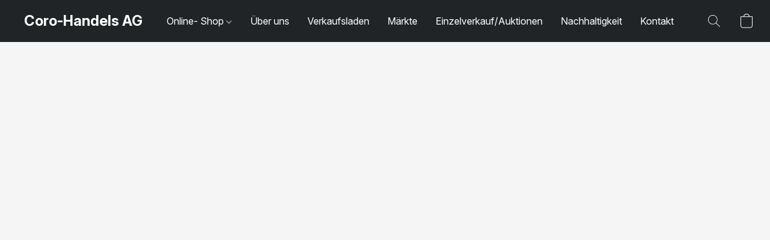

--- FILE ---
content_type: text/html;  charset=utf-8
request_url: https://armee-liquidation.ch/products/Balkenklammer-Bauklammer-300-x-25-x-6-mm-p629612924
body_size: 26560
content:

<!doctype html>
<html id="ecwid_html" lang="de">
<head>
	<meta charset="utf-8">
	<meta name="viewport"
		  content="height=device-height, width=device-width, initial-scale=1.0, maximum-scale=5.0, minimum-scale=1.0, viewport-fit=cover"/>
	<meta name="referrer" content="origin"/>
	<meta name="generator" content="ec-instant-site"/>
	<meta name="chrome" content="nointentdetection">

	<link rel="icon" type="image/png" sizes="32x32" href="https://dhgf5mcbrms62.cloudfront.net/49083675/global/vru4K9N-192x192.png"><link rel="apple-touch-icon" href="https://dhgf5mcbrms62.cloudfront.net/49083675/global/vru4K9N-180x180.png">

    <title>Balkenklammer / Bauklammer 300 x 25 x 6 mm</title><meta property="og:title" content="Balkenklammer / Bauklammer 300 x 25 x 6 mm" data-vmid="og:title"><meta property="og:image" content="https://d2j6dbq0eux0bg.cloudfront.net/images/49083675/4126203520.jpg" data-vmid="og:image"><meta property="og:image:secure_url" content="https://d2j6dbq0eux0bg.cloudfront.net/images/49083675/4126203520.jpg" data-vmid="og:image:secure_url"><meta property="twitter:title" content="Balkenklammer / Bauklammer 300 x 25 x 6 mm" data-vmid="twitter:title"><meta property="twitter:image" content="https://d2j6dbq0eux0bg.cloudfront.net/images/49083675/4126203520.jpg" data-vmid="twitter:image"><meta property="og:locale" content="en_US" data-vmid="og:locale"><meta property="twitter:card" content="summary_large_image" data-vmid="twitter:card"><meta property="og:type" content="website" data-vmid="og:type"><meta property="og:site_name" content="Armee-Liquidation.ch by Coro-Handels AG" data-vmid="og:site_name"><meta name="description" content="Ideal zum Sichern von Baumst&auml;mmen und das Verbinden von Balken im Holzbau. L&auml;nge +/- 2cm"><meta property="og:description" content="Ideal zum Sichern von Baumst&auml;mmen und das Verbinden von Balken im Holzbau. L&auml;nge +/- 2cm" data-vmid="og:description"><meta property="twitter:description" content="Ideal zum Sichern von Baumst&auml;mmen und das Verbinden von Balken im Holzbau. L&auml;nge +/- 2cm" data-vmid="twitter:description"><link href="https://armee-liquidation.ch/products/Balkenklammer-Bauklammer-300-x-25-x-6-mm-p629612924" hreflang="x-default" rel="alternate">

<link rel="manifest" href="/manifest.json" />
<meta name="theme-color" content="#FFFFFF" />
<meta http-equiv="x-dns-prefetch-control" content="on">

<link rel="preconnect" href="https://d34ikvsdm2rlij.cloudfront.net/vuega/static/2026/all" crossorigin/>
<link rel="dns-prefetch" href="https://d34ikvsdm2rlij.cloudfront.net/vuega/static/2026/all" crossorigin/>

<link rel="preconnect" href="//images.unsplash.com/" crossorigin/>
<link rel="dns-prefetch" href="//images.unsplash.com/" crossorigin/>

	<link rel="preconnect" href="https://dfvc2y3mjtc8v.cloudfront.net" crossorigin/>
	<link rel="dns-prefetch" href="https://dfvc2y3mjtc8v.cloudfront.net" crossorigin/>
	<link rel="preconnect" href="https://dhgf5mcbrms62.cloudfront.net" crossorigin/>
	<link rel="dns-prefetch" href="https://dhgf5mcbrms62.cloudfront.net" crossorigin/>
	<link rel="preconnect" href="https://d2gt4h1eeousrn.cloudfront.net" crossorigin/>
	<link rel="dns-prefetch" href="https://d2gt4h1eeousrn.cloudfront.net" crossorigin/>

<link rel="preconnect" href="//maps.googleapis.com" crossorigin/>
<link rel="dns-prefetch" href="//maps.googleapis.com" crossorigin/>

<meta property="og:url" content="https://armee-liquidation.ch/products/Balkenklammer-Bauklammer-300-x-25-x-6-mm-p629612924" />
    <style>@layer vuega-reset, base, components, utilities;</style><link rel="stylesheet" type="text/css" href="https://d34ikvsdm2rlij.cloudfront.net/vuega/static/2026/all/website/assets/website-l7ucqb3s.css" /><link rel="stylesheet" type="text/css" href="https://d34ikvsdm2rlij.cloudfront.net/vuega/static/2026/all/website/assets/HeaderTile-kxl9gblf.css" /><link rel="stylesheet" type="text/css" href="https://d34ikvsdm2rlij.cloudfront.net/vuega/static/2026/all/website/assets/style-coivxstf.css" /><link rel="stylesheet" type="text/css" href="https://d34ikvsdm2rlij.cloudfront.net/vuega/static/2026/all/website/assets/FooterTile-juq503vk.css" /><link rel="stylesheet" type="text/css" href="https://d34ikvsdm2rlij.cloudfront.net/vuega/static/2026/all/website/assets/InterFont-h91y70fa.css" /><link rel="stylesheet" type="text/css" href="https://d34ikvsdm2rlij.cloudfront.net/vuega/static/2026/all/website/assets/MontserratFont-4808z44a.css" />

<script>
	var viewportStyleEl = document.createElement('style');
	viewportStyleEl.appendChild(
		document.createTextNode(
			':root {' +
				'--vh: ' + window.innerHeight + ';' +
				'--vw: ' + window.innerWidth + ';' +
			'}'
		)
	);
	document.head.appendChild(viewportStyleEl);
</script>

		<script>
			var removeStaticIntervalId = setInterval(function () {
				if (typeof Ecwid !== "undefined") {
					var staticElement = document.querySelector('#static-html');
					if (staticElement && staticElement.parentNode) {
						staticElement.parentNode.removeChild(staticElement);
					}
					clearInterval(removeStaticIntervalId);
				}
			}, 100);
		</script>

        <script type="application/ld+json" data-hid="4b23fd9">{"@context":"http://schema.org/","@type":"Product","name":"Balkenklammer / Bauklammer 300 x 25 x 6 mm","image":[{"@type":"ImageObject","caption":"Balkenklammer / Bauklammer 300 x 25 x 6 mm","name":"Balkenklammer / Bauklammer 300 x 25 x 6 mm","description":"Ideal zum Sichern von Baumstämmen und das Verbinden von Balken im Holzbau. Länge +/- 2cm","url":"https://armee-liquidation.ch/products/Balkenklammer-Bauklammer-300-x-25-x-6-mm-p629612924","contentUrl":"https://d2j6dbq0eux0bg.cloudfront.net/images/49083675/4126203519.jpg","width":1500,"height":925,"thumbnail":{"@type":"ImageObject","caption":"Balkenklammer / Bauklammer 300 x 25 x 6 mm","url":"https://armee-liquidation.ch/products/Balkenklammer-Bauklammer-300-x-25-x-6-mm-p629612924","contentUrl":"https://d2j6dbq0eux0bg.cloudfront.net/images/49083675/4126203521.jpg","width":400,"height":247},"thumbnailUrl":"https://d2j6dbq0eux0bg.cloudfront.net/images/49083675/4126203521.jpg"}],"description":"Ideal zum Sichern von Baumstämmen und das Verbinden von Balken im Holzbau. Länge +/- 2cm","brand":"Schweizer Armee","sku":"00474","offers":{"@type":"Offer","priceCurrency":"CHF","price":"2.5","priceSpecification":{"@type":"PriceSpecification","price":"2.5","priceCurrency":"CHF","valueAddedTaxIncluded":true},"url":"https://armee-liquidation.ch/products/Balkenklammer-Bauklammer-300-x-25-x-6-mm-p629612924","itemCondition":"https://schema.org/UsedCondition","availability":"http://schema.org/InStock","seller":{"@type":"Organization","name":"Armee-Liquidation.ch by Coro-Handels AG"}}}</script>

		<link rel="canonical" href="https://armee-liquidation.ch/products/Balkenklammer-Bauklammer-300-x-25-x-6-mm-p629612924"/>


    <meta name="google-site-verification" content="AwwrSuJg6vIO93e_qUsAFj4KFSKN9kCKF7DCBXnnTOA"/>
<!-- Google tag (gtag.js) -->
<script async src="https://www.googletagmanager.com/gtag/js?id=AW-16454274554">
</script>
<script>
  window.dataLayer = window.dataLayer || [];
  function gtag(){dataLayer.push(arguments);}
  gtag('js', new Date());

  gtag('config', 'AW-16454274554');
</script>
 <meta name="google-site-verification" content="AwwrSuJg6vIO93e_qUsAFj4KFSKN9kCKF7DCBXnnTOA"/> 
<meta name="p:domain_verify" content="de83e016168ba625dbba1e74c75b98dd"/>


<link rel="shortcut icon" href="https://i.ibb.co/Vp9gST8/Logo-ohne-Rand.png">

</head>
<body id="ecwid_body"
	  class="starter-site disable-ecwid-loader">
<!-- Google Tag Manager -->
<!-- Not Configured -->
<!-- End Google Tag Manager -->
<script>
	showStore = true;
</script>
<script>
	window.assetsBaseUrl = "https://d34ikvsdm2rlij.cloudfront.net/vuega/static/2026/all/";
	window.initialState = "{\"context\":{\"previewMode\":false,\"isTemplatePreviewMode\":false,\"isStyleSettingsPreviewMode\":false,\"isStyleSettingsOnboardingPreviewMode\":false,\"ssrRendered\":true,\"fromAdmin\":false,\"bucketUrls\":{\"au-syd\":\"https://dfvc2y3mjtc8v.cloudfront.net\",\"us-vir\":\"https://dhgf5mcbrms62.cloudfront.net\",\"eu-fra\":\"https://d2gt4h1eeousrn.cloudfront.net\"},\"heapScriptUrl\":\"https://d1tqsoh7s4xjz9.cloudfront.net/v2/i.min.js\",\"heapDomain\":\"https://ecomm.events\",\"page\":\"STORE\",\"appJsUrls\":[],\"appCssUrls\":[],\"appsPublicTokens\":{},\"appsPublicConfigs\":{},\"editSiteUrl\":\"https://my.mycommerce.shop/edit-starter-site?ownerid=49083675&lang=de&from_admin\",\"subscriptionData\":{\"channelId\":\"localsearch\",\"channelType\":\"RESELLER\",\"isPaid\":true,\"isAllowNewCookieBanner\":true,\"maxPageNumber\":10,\"isMultilingualStoreFeatureEnabled\":true,\"isAdvancedDiscountsFeatureAvailable\":true,\"isBasicEcommerceFeatureEnabled\":true,\"siteMode\":\"ECOMMERCE\",\"isRichTextEditorEnabled\":true,\"isTemplateMarketFeatureEnabled\":false,\"isCustomCodeFeatureEnabled\":true,\"isAccessToControlPanel\":true,\"isStorefrontAgeConfirmationFeatureEnabled\":true,\"isAiSectionGenerationFeatureEnabled\":true,\"siteSnapshotAutosavingIntervalMinutes\":45,\"planName\":\"LOCALSEARCH_STANDARD\",\"planPeriod\":\"monthly\",\"isInstantSiteBrandingFooterEnabled\":false,\"isNewSystemSettingsFeatureEnabled\":false,\"isNewSystemSettingsUiFeatureEnabled\":true,\"isShowUpgradeBanner\":false,\"isInstantSiteV2BlogFeatureEnabled\":false},\"isHighPriorityLoadAssigned\":false,\"dataDogRumSettings\":{\"applicationId\":\"c44928be-5327-4643-86ca-bd00b67c66cb\",\"clientToken\":\"pub9dbf33e28dc152b76bde3d2999dfd2a0\",\"site\":\"us5.datadoghq.com\",\"service\":\"vuega-site-prod\",\"env\":\"prod\",\"version\":\"2026-2365-ge59fbf92da5054\",\"sessionSampleRate\":0.01,\"defaultPrivacyLevel\":\"mask-user-input\"},\"siteId\":49083675,\"serviceUrl\":\"https://vuega.ecwid.com\",\"clientIp\":\"3.145.36.25\",\"useStorefrontSSR\":false},\"page\":{\"pageList\":[{\"pageId\":\"home\",\"title\":\"Home\",\"urlPath\":\"/\",\"visible\":true,\"visibleHeader\":true,\"visibleFooter\":true,\"visibleAnnouncementBar\":true,\"indexed\":true,\"tileIds\":[\"global\",\"gdpr-banner\",\"header-yHdC8T\",\"cover-gQXAAG\",\"text-xoh3JW\",\"location-FKnSMP\",\"footer-yxbL7n\",\"image-text-smhPMW\",\"image-text-E3AqfQ\",\"slider-2pVEFR\",\"cover-i5Tkky\"],\"createdTimestamp\":1704794652057},{\"pageId\":\"products\",\"title\":\"Storefront\",\"urlPath\":\"/products\",\"visible\":true,\"visibleHeader\":true,\"visibleFooter\":true,\"visibleAnnouncementBar\":true,\"indexed\":true,\"tileIds\":[\"product-details\"],\"createdTimestamp\":1704794652068},{\"pageId\":\"category\",\"title\":\"Category\",\"urlPath\":\"/category\",\"visible\":true,\"visibleHeader\":true,\"visibleFooter\":true,\"visibleAnnouncementBar\":true,\"indexed\":true,\"tileIds\":[\"storefront-category\"],\"createdTimestamp\":1760701820323},{\"pageId\":\"product\",\"title\":\"Product\",\"urlPath\":\"/product\",\"visible\":true,\"visibleHeader\":true,\"visibleFooter\":true,\"visibleAnnouncementBar\":true,\"indexed\":true,\"tileIds\":[\"storefront-product\"],\"createdTimestamp\":1760701820620}],\"pageSettings\":{\"tilesVisibility\":{\"visibleAnnouncementBar\":true,\"visibleHeader\":true,\"visibleFooter\":true},\"pageType\":\"STORE\"}},\"base\":{\"playingVideosInWebsite\":[],\"burgerMenuOpened\":false,\"searchPanelOpened\":false,\"visibleTranslationLanguages\":[\"de\"],\"sideBarType\":\"\",\"isFullPreviewEnabled\":false,\"menuOpenIds\":{},\"menuOpenRequestedByTile\":{}},\"translation\":{\"websiteTranslations\":{\"Block.FeaturedProduct.Blank.title\":\"Produktname\",\"Language.id\":\"Indonesisch\",\"ADA.Favorites\":\"Zu den Favoriten\",\"Block.EmbedCustomCode.Blank.placeholder\":\"Änderungen erscheinen, wenn die Website veröffentlicht wird\",\"Language.tr_iso\":\"TR\",\"Language.zh_CN\":\"Chinesisch (Vereinfacht)\",\"Footer.CookieSettings\":\"Cookie-Einstellungen\",\"SocialIcon.apple_music.title\":\"Apple Music\",\"Language.hu\":\"Ungarisch\",\"Dialog.TrackingConsent.AcceptAll.button\":\"Alle Cookies akzeptieren\",\"Language.hr\":\"Kroatisch\",\"Language.zh_TW\":\"Chinesisch (Traditionell)\",\"Block.Video.Content.VideoUploaded.Title.ADA.context\":\"Anzeigbarer Titel dieses Videos lautet {title}\",\"Language.hy\":\"Armenisch\",\"SocialIcon.linkedin.title\":\"LinkedIn\",\"Language.cs_iso\":\"CS\",\"Footer.CookieSettings.ADA.context\":\"Die erweiterten Cookie-Einstellungen in einem neuen Reiter öffnen\",\"Footer.PoweredByLightspeed\":\"Powered by Lightspeed\",\"SocialIcon.twitter.title\":\"X (früher Twitter)\",\"Footer.CookieSettings.Analytics\":\"Analyse- und essenzielle Cookies erlauben\",\"Footer.ReportAbuse\":\"Inhalt melden\",\"Block.Video.Content.VideoUpload.Blank.placeholder\":\"Ihr Video wird hier angezeigt\",\"Dialog.TrackingConsent.description_vol2\":\"Wir verwenden Cookies und ähnliche Technologien, um Ihre Präferenzen zu speichern, die Effektivität unserer Kampagnen zu messen und nicht persönliche Daten zu analysieren, um die Leistung unserer Website zu verbessern. Indem Sie „Akzeptieren“ auswählen, erklären Sie sich mit der Verwendung aller Cookies einverstanden. Um Ihre Cookie-Einstellungen festzulegen, klicken Sie auf „Cookie-Einstellungen“. Sie können Ihre Cookie-Einstellungen jederzeit unter „Mein Konto“ → „Cookie-Einverständnis“ oder unten auf der Website ändern.\",\"NavigationMenu.Account\":\"Mein Benutzerkonto\",\"SocialIcon.instagram.title\":\"Instagram\",\"SEO.StoreTitle\":\"Produkte\",\"Location.GetDirections.action\":\"Wegbeschreibung\",\"Language.ca_iso\":\"CA\",\"Pricing.NameYourPrice\":\"Zahlen Sie, was Sie möchten\",\"Dialog.TrackingConsent.Settings.Selected.button\":\"Auswahl erlauben\",\"ContactForm.EmailField.error_invalid\":\"Ungültiges Format der E-Mail-Adresse\",\"Block.CategoryCollection.Blank.placeholder\":\"Ihre Kategorie wird hier angezeigt\",\"ContactForm.Submit.error\":\"Nachricht konnte nicht gesendet werden. Bitte versuchen Sie es später erneut.\",\"Language.fi_iso\":\"FI\",\"Language.is\":\"Isländisch\",\"Language.zh_CN_iso\":\"ZH (CN)\",\"ProductDetails.badge.preorder\":\"Vorbestellung\",\"Language.it\":\"Italienisch\",\"Language.no_iso\":\"NO\",\"Language.zh\":\"Chinesisch (Vereinfacht)\",\"Language.de_CH_iso\":\"DE (CH)\",\"Block.ContactInfo.Email.button\":\"E-Mail senden\",\"CommonLabel.NextTab.Icon.ADA.context\":\"Zum Reiter {count} von {countAll} wechseln\",\"CommonLabel.PrevSlideArrow.Button.ADA.context\":\"Zur nächsten Folie gehen\",\"Header.Menu.Close.action\":\"Schließen\",\"Language.ja\":\"Japanisch\",\"OutOfStock.label\":\"Nicht lieferbar\",\"Common.FreeShipping.text\":\"Kostenloser\",\"ADA.Search.duplicate\":\"Website durchsuchen\",\"Dialog.TrackingConsent.Settings.OnlyEssential.button\":\"Nur notwendige erlauben\",\"Language.he_iso\":\"HE\",\"Language.gl\":\"Galizisch\",\"Language.es_iso\":\"ES\",\"Language.fr\":\"Französisch\",\"Footer.PoweredBy.wl_safe\":\"Powered by {brand}\",\"ADA.Menu.Mobile\":\"Website-Menü\",\"Block.FeaturedProduct.DemoContent.Price\":\"199,99\",\"CommonLabel.SkipToMainContent.Button.ADA.context\":\"Zum Hauptinhalt wechseln\",\"Mail.AbuseReport.body\":\"SID {storeId}, {storeUrl}\",\"ADA.Cart\":\"Zum Warenkorb\",\"Language.mn_iso\":\"MN\",\"ShowAllProducts.Button\":\"Alle Produkte anzeigen\",\"ContactsWidget.OpenMessenger.Browser.button\":\"Im Browser öffnen\",\"Dialog.TrackingConsent.description.duplicate\":\"Wir verwenden Cookies und ähnliche Technologien, um Ihre Präferenzen zu speichern und damit Sie angemeldet bleiben („notwendige“ Cookies) sowie zur Verbesserung der Leistung unserer Website durch die Messung der Effektivität unserer Kampagnen und durch Analyse anonymisierter Daten („nicht notwendige“ Cookies). Wenn Sie „Nur notwendige Cookies akzeptieren“ auswählen, stimmen Sie ausschließlich der Verwendung der technisch notwendigen Cookies zu. Indem Sie „Alle Cookies akzeptieren“ auswählen, stimmen Sie der Verwendung aller Cookies zu. Sie können Ihre Cookie-Einstellungen jederzeit ändern, indem Sie unten auf der Website auf „Cookie-Einstellungen“ klicken. \",\"Language.mr_iso\":\"MR\",\"Language.he\":\"Hebräisch\",\"Language.lt_iso\":\"LT\",\"Language.nl_iso\":\"NL\",\"Language.ro_iso\":\"RO\",\"SoldOut.label\":\"Ausverkauft\",\"Footer.PoweredBy.ADA.context\":\"Informationen zum Website-Baukasten in einem neuen Reiter öffnen\",\"EmptyState.RootCategories.title\":\"Ihre Stammkategorien werden hier angezeigt\",\"ProductDetails.Preorder.button\":\"Vorbestellung\",\"Language.id_iso\":\"ID\",\"NavigationMenu.ProductSearch\":\"Produkte suchen\",\"Legal.IncludedTaxList\":\"Preis inkl.\",\"Block.CategoryCollection.ProductNumber.Many\":\"{productCount} Produkte\",\"Block.ContactInfo.WhatsApp.button\":\"Auf WhatsApp chatten\",\"Location.Map.NoCookieConsent.action\":\"Cookies akzeptieren\",\"Dialog.TrackingConsent.ViewPolicy.ADA.context\":\"In einem neuen Reiter mehr über die Datenschutzrichtlinie erfahren\",\"SocialIcon.facebook.title\":\"Facebook\",\"Block.Video.VideoUpload.Preview\":\"Ihr Video\",\"ADA.Search\":\"Website durchsuchen\",\"Language.mn\":\"Mongolisch\",\"Language.mk\":\"Mazedonisch\",\"SocialIcon.viber.title\":\"Viber\",\"Language.lv_iso\":\"LV\",\"CommonLabel.NextSlideArrow.Button.ADA.context\":\"Zur nächsten Folie gehen\",\"SocialIcon.line.title\":\"Line\",\"Language.mr\":\"Maratti\",\"Language.ko_iso\":\"KO\",\"Language.gl_iso\":\"GL\",\"Language.fil_iso\":\"FIL\",\"Language.ms\":\"Malaysisch\",\"Language.ru_iso\":\"RU\",\"Block.CategoryProducts.WebSiteContent.Price\":\"Verfügbar:\",\"Dialog.TrackingConsent.title\":\"Datenschutzerklärung\",\"Language.lv\":\"Lettisch\",\"Language.th_iso\":\"TH\",\"NavigationMenu.More\":\"Mehr…\",\"ADA.Search.placeholder\":\"Suchanfrage hier eingeben\",\"Block.FeaturedProduct.Blank.placeholder\":\"Ihr Produkt wird hier angezeigt\",\"Dialog.Showroom.TrackingConsent.Settings.Analytics.description\":\"Einwilligung für Cookies, die für Analysen verwendet werden, wie Google Analytics und interne Website-Statistik.\",\"Language.de_iso\":\"DE\",\"Dialog.TrackingConsent.AcceptEssential.button\":\"Nur notwendige Cookies akzeptieren\",\"ProductList.lowest_price_days_few\":\"Niedrigster Preis in {count} Tagen: {price}\",\"SocialIcon.wechat.title\":\"WeChat\",\"Footer.CookieSettings.accept\":\"Alle Cookies erlauben\",\"Language.is_iso\":\"IS\",\"SocialIcon.threads.title\":\"Threads\",\"SocialIcon.whatsapp.title\":\"WhatsApp\",\"Language.el_iso\":\"EL\",\"Legal.TaxExemptBusiness.DE\":\"MwSt. wird nicht ausgewiesen (Kleinunternehmer, § 19 UStG)\",\"ProductList.lowest_price_days_other\":\"Niedrigster Preis in {count} Tagen: {price}\",\"Language.no\":\"Norwegisch\",\"NavigationMenu.Cart\":\"Warenkorb\",\"CustomerReviews.Image.Close.Button.ADA.context\":\"Kundenbewertungsbild schließen\",\"Language.nl\":\"Niederländisch\",\"Block.LogoGallery.Content.Blank.placeholder\":\"Ihr Logo wird hier angezeigt\",\"Language.ar_iso\":\"AR\",\"ADA.Cart.duplicate\":\"Zu Ihrem Warenkorb\",\"Language.eu_iso\":\"EU\",\"Language.fr_CA\":\"Französisch (Kanada)\",\"Language.sl_iso\":\"SL\",\"ProductList.lowest_price_days_many\":\"Niedrigster Preis in {count} Tagen: {price}\",\"Header.Brands.PopularBrands\":\"Beliebte Marken\",\"ViewProduct.Showroom.button\":\"Produkt anzeigen\",\"CatalogPage.CompositeProduct.Savings.ribbon\":\"Sparen Sie {discount} % auf das Paket\",\"Language.pt_iso\":\"PT\",\"Block.FeaturedProduct.Blank.description\":\"Beschreiben Sie, was Ihr Produkt so besonders macht. Konzentrieren Sie sich auf das Wesentliche und lassen Sie ein akzentuiertes Foto die Details aufzeigen.\",\"Language.be_iso\":\"BE\",\"Language.ja_iso\":\"JA\",\"Language.ko\":\"Koreanisch\",\"Language.da_iso\":\"DA\",\"ADA.Mail.Showroom\":\"Geschäft per E-Mail kontaktieren\",\"ProductDetails.Ribbon.sample\":\"Beispielprodukt\",\"Header.Cart\":\"Warenkorb\",\"Mail.AbuseReport.Showroom.subject\":\"Beschwerde gegen die Website: ID {storeId}\",\"Block.HiddenSection.label\":\"Ausgeblendeter Abschnitt\",\"SocialIcon.spotify.title\":\"Spotify\",\"Language.pt_BR\":\"Portugiesisch (Brasilien)\",\"Dialog.TrackingConsent.description_new\":\"Wir verwenden Cookies und ähnliche Technologien, um Ihre Präferenzen zu speichern und damit Sie angemeldet bleiben („notwendige“ Cookies) sowie zur Verbesserung der Leistung unserer Website durch die Messung der Effektivität unserer Kampagnen und durch Analyse anonymisierter Daten („nicht notwendige“ Cookies). Wenn Sie „Nur notwendige Cookies akzeptieren“ auswählen, stimmen Sie ausschließlich der Verwendung der technisch notwendigen Cookies zu. Indem Sie „Alle Cookies akzeptieren“ auswählen, stimmen Sie der Verwendung aller Cookies zu. Sie können Ihre Cookie-Einstellungen jederzeit ändern, indem Sie unten auf der Website auf „Cookie-Einverständnis“ klicken.\",\"Language.et_iso\":\"ET\",\"SitePreviewBanner.title\":\"Ihre Website-Vorschau\",\"ContactsWidget.OpenMessenger.Mobile.button\":\"App öffnen\",\"Dialog.TrackingConsent.Settings.Essential.description\":\"Erforderliche Website-Cookies, z. B. Sicherheits-Cookies. Die Zustimmung betreffend essenzielle Cookies kann nicht widerrufen werden.\",\"ADA.Search.placeholder.duplicate\":\"Geben Sie hier ein, wonach Sie suchen\",\"Language.ka\":\"Georgisch\",\"CommonLabels.Decline.button\":\"Ablehnen\",\"SocialIcon.twitch.title\":\"Twitch\",\"Block.CategoryProducts.Ribbon.Product.placeholder\":\"Ribbon\",\"ADA.Account\":\"Zu Ihrem Konto\",\"Block.ContactInfo.Phone.button\":\"Anrufen\",\"CategoryProducts.Slider.FirstDash.ADA.context\":\"Zum Anfang der Produktliste gehen\",\"CommonLabels.Accept.button\":\"Annehmen\",\"Language.lt\":\"Litauisch\",\"Language.hr_iso\":\"HR\",\"Legal.ShippingCostTerms\":\"Versandkosten\",\"Legal.ShippingExclusivePrice\":\"zzgl. Versand\",\"Location.Map.Shown.ADA.context\":\"Karte mit Standortnadel\",\"Block.ContactInfo.Facebook.button\":\"Auf Facebook chatten\",\"Language.sq_iso\":\"SQ\",\"Legal.TaxExemptBusiness.AT\":\"MwSt. wird nicht ausgewiesen (Kleinunternehmer, § 6 UStG)\",\"ADA.Phone.Showroom\":\"Telefonnummer des Geschäfts anrufen\",\"Dialog.TrackingConsent.AboutUs.action\":\"Erfahren Sie mehr über uns\",\"Header.Phone\":\"Telefon\",\"Common.ExcludingShipping.text\":\"zzgl.\",\"Dialog.TrackingConsent.AboutUs.ADA.context\":\"In einem neuen Reiter mehr über den Shop erfahren\",\"SocialIcon.youtube.title\":\"YouTube\",\"ADA.Mail.duplicate\":\"Eine E-Mail an den Shop verfassen\",\"AgeConfirmation.DefaultText.description\":\"Um diese Website zu besuchen, müssen Sie bestätigen, dass Sie volljährig sind.\",\"Footer.CookieSettings.Personalization\":\"Personalisierung und essentielle Cookies erlauben\",\"Language.zh_iso\":\"ZH\",\"ContactForm.Submit.success\":\"Ihre Nachricht wurde verschickt\",\"Location.Map.NoCookieConsent.description\":\"Um die Karte anzuzeigen, müssen Sie der Verwendung von Cookies zustimmen\",\"Header.Search.placeholder\":\"Suche\",\"Language.sk_iso\":\"SK\",\"Mail.AbuseReport.Showroom.body\":\"ID {storeId}, {storeUrl}\",\"Test_ECWID_117315\":\"Test_ECWID_117315\",\"Block.ContactInfo.Viber.button\":\"Auf Viber chatten\",\"Dialog.TrackingConsent.Settings.Accept.button\":\"Akzeptieren\",\"Dialog.TrackingConsent.Settings.Personalization.description\":\"Einwilligung für Cookies, die Einstellungen speichern, um die Besuchererfahrung zu verbessern. Zum Beispiel ein Hinweis, dass Sie ein Popup verworfen haben.\",\"AgeConfirmation.DefaultText.Confirm.button\":\"Ich bin über 21\",\"Location.Map.NoCookieConsent\":\"Google Maps verwendet Cookies, um interaktive Karten zu laden und Ihre Einstellungen zu speichern. Um die Karte anzuzeigen, müssen Sie der Verwendung von Cookies zustimmen.\",\"Location.Map.NoCookieConsent.more_info\":\"Weitere Informationen über die Verwendung von Cookies:\",\"SocialIcon.messenger.title\":\"Facebook Messenger\",\"Header.Menu\":\"Menü\",\"SocialIcon.vkontakte.title\":\"VK\",\"Language.de_CH\":\"Deutsch (Schweiz)\",\"Language.ro\":\"Rumänisch\",\"Dialog.TrackingConsent.description\":\"Wir verwenden Cookies und ähnliche Technologien, um Ihre Präferenzen zu speichern und damit Sie angemeldet bleiben („notwendige“ Cookies) sowie zur Verbesserung der Leistung unserer Website durch die Messung der Effektivität unserer Kampagnen und durch Analyse anonymisierter Daten („nicht notwendige“ Cookies). Wenn Sie „Nur notwendige Cookies akzeptieren“ auswählen, stimmen Sie ausschließlich der Verwendung der technisch notwendigen Cookies zu. Indem Sie „Alle Cookies akzeptieren“ auswählen, stimmen Sie der Verwendung aller Cookies zu. Sie können Ihre Cookie-Einstellungen jederzeit ändern, indem Sie unten auf der Website auf „Cookie-Einstellungen“ klicken.\",\"Mail.AbuseReport.subject\":\"Beschwerde gegen den Shop: SID {storeId}\",\"Block.ContactInfo.Telegram.button\":\"Auf Telegram chatten\",\"Language.bg\":\"Bulgarisch\",\"Footer.Language\":\"Sprache:\",\"Language.be\":\"Weißrussisch\",\"Language.ru\":\"Russisch\",\"Block.ContactInfo.WeChat.button\":\"Auf WeChat chatten\",\"Language.sv_iso\":\"SV\",\"Language.ms_iso\":\"MS\",\"Language.ar\":\"Arabisch\",\"AgeConfirmation.DefaultText.title\":\"Sind Sie über 21 Jahre alt?\",\"ADA.GoogleMap.duplicate\":\"Standort auf Google Maps\",\"ContactForm.PhoneField.error_invalid\":\"Ungültiges Format der Telefonnummer\",\"Language.fr_iso\":\"FR\",\"Location.Map.Background.ADA.context\":\"Hier wird die Karte angezeigt, wenn Cookies akzeptiert wurden\",\"SocialIcon.snapchat.title\":\"Snapchat\",\"Subscriptions.SubscribeAndSave.ribbon\":\"Abonnieren und {discount} % sparen\",\"Footer.EcwidByLightspeed\":\"Ecwid von Lightspeed\",\"Block.ContactInfo.Line.button\":\"Auf Line chatten\",\"ContactForm.Submit.in_progress\":\"Wird gesendet\",\"Dialog.TrackingConsent.Settings.Personalization\":\"Personalisierung\",\"Language.uk_iso\":\"UA\",\"Block.Video.Content.VideoUpload.SupportedPlatforms.placeholder\":\"Unterstützte Plattformen\",\"Dialog.TrackingConsent.Settings.Analytics.description\":\"Einwilligung für Cookies, die für Analysen verwendet werden, wie Google Analytics und interne Store-Statistik.\",\"SocialIcon.telegram.title\":\"Telegram\",\"BuyNow.button\":\"Jetzt kaufen\",\"Language.zh_TW_iso\":\"ZH (TW)\",\"CustomerReviews.ReadMore.button\":\"Weiterlesen\",\"CatalogPage.CompositeProduct.ribbon\":\"Paket von {count}\",\"Header.Email\":\"E-Mail\",\"Language.it_iso\":\"IT\",\"Language.pl\":\"Polnisch\",\"Language.sr_iso\":\"SR\",\"Header.Account\":\"Mein Konto\",\"ADA.Phone\":\"Die Telefonnummer des Shops anrufen\",\"CustomerReviews.Image.Open.Button.ADA.context\":\"Ein Kundenbewertungsbild in einem neuen Reiter öffnen\",\"EmptyState.FeaturedProducts.title\":\"Ihre empfohlenen Produkte werden hier angezeigt\",\"Header.Search\":\"Suche\",\"Language.es_419\":\"Spanisch (Lateinamerika)\",\"MobileView.Preview.Section.title\":\"Abschnitt:\",\"Language.pt\":\"Portugiesisch\",\"Notice.TrackingConsent.CookieSettings.ADA.context\":\"Erweiterte Cookie-Einstellungen öffnen\",\"Cover.NextTab.Icon.ADA.context\":\"Zum nächsten Abschnitt scrollen\",\"FooterHeader.SiteLanguage.Dropdown.ADA.context\":\"Sprache der Webseite ändern\",\"ContactForm.RequiredField.error\":\"Dieses Feld darf nicht leer sein\",\"CommonLabel.NextSlideMarker.Button.ADA.context\":\"Zu Folie {count} von {countAll} gehen\",\"EmptyState.RootCategories.Cards.placeholder\":\"Kategoriename\",\"Language.vi_iso\":\"VI\",\"Dialog.TrackingConsent.Settings.button\":\"Cookie Einstellungen\",\"Language.ka_iso\":\"KA\",\"Location.Map.NoCookieConsent.title\":\"Google Maps verwendet Cookies, um interaktive Karten zu laden und Ihre Einstellungen zu speichern.\",\"Language.es_419_iso\":\"ES (LA)\",\"Language.mk_iso\":\"MK\",\"CategoryProducts.Slider.ThirdDash.ADA.context\":\"Zum Ende der Produktliste gehen\",\"NavigationMenu.AllCategories\":\"Alle Kategorien\",\"Language.en\":\"Englisch\",\"Language.el\":\"Griechisch\",\"AgeConfirmation.DefaultText.Deny.button\":\"Ich bin unter 21\",\"Language.fr_CA_iso\":\"FR (CA)\",\"Language.fil\":\"Philippinisch\",\"Language.uk\":\"Ukrainisch\",\"Dialog.TrackingConsent.Settings.Essential\":\"Notwendig (immer erlaubt)\",\"Language.cy_iso\":\"CY\",\"Common.ShippingCosts.link\":\"Versand\",\"Language.fa\":\"Persisch\",\"Language.hu_iso\":\"HU\",\"ProductList.lowest_price_days_one\":\"Niedrigster Preis in {count} Tag: {price}\",\"Language.fa_iso\":\"FA\",\"Language.fi\":\"Finnisch\",\"OnSale.label\":\"Im Angebot\",\"ADA.Mail\":\"Eine E-Mail an den Shop verfassen\",\"SkipToMainContent.Button\":\"Zum Hauptinhalt wechseln\",\"Language.pl_iso\":\"PL\",\"SitePreviewBanner.Edit.button\":\"Website bearbeiten\",\"Language.eu\":\"Baskisch\",\"Block.Video.Content.VideoUploaded.Author.Button.ADA.context\":\"Angezeigter Autor dieses Videos lautet {name}\",\"Language.es\":\"Spanisch\",\"SocialIcon.discord.title\":\"Discord\",\"ContactForm.RequiredField.label\":\"Pflichtfeld\",\"Header.ViewAll\":\"Alle anzeigen\",\"Language.et\":\"Estnisch\",\"Block.CategoryCollection.ProductNumber.plural\":\"Produkte: {number}\",\"Block.ContactInfo.iMessage.button\":\"iMessage senden\",\"Dialog.TrackingConsent.ViewPolicy.action\":\"Erfahren Sie mehr in unserer Datenschutzerklärung\",\"Footer.Catalog.ViewAll.button\":\"View All\",\"Language.en_iso\":\"EN\",\"Language.vi\":\"Vietnamesisch\",\"SocialIcon.yelp.title\":\"Yelp!\",\"Footer.CookieSettings.decline\":\"Nur notwendige Cookies erlaubt\",\"Subscriptions.FirstPayment\":\"Erste Zahlung: {amount}\",\"Block.Video.Content.VideoUploaded.Play.Button.ADA.context\":\"Video abspielen\",\"Block.Video.VideoUpload.Preview2\":\"Video #2\",\"Block.Video.VideoUpload.Preview3\":\"Video #3\",\"Footer.PoweredBy\":\"Hergestellt mit\",\"Block.Video.VideoUpload.Preview4\":\"Video #4\",\"Language.ca\":\"Katalanisch\",\"Language.sq\":\"Albanisch\",\"Language.sr\":\"Serbisch\",\"CustomerReviews.StarRating.ADA.context\":\"Sternbewertung durch den Kunden beträgt {count} von {countAll}\",\"ProductDetails.CompositeProduct.ribbon\":\"Paket von {count}\",\"Language.sv\":\"Schwedisch\",\"ADA.Phone.duplicate\":\"Die Telefonnummer des Shops anrufen\",\"Block.CategoryProducts.Blank.Product.placeholder\":\"Ihr Produkt wird hier angezeigt\",\"ProductList.lowest_price_days_two\":\"Niedrigster Preis in {count} Tagen: {price}\",\"Header.Favorites\":\"Favoriten\",\"Dialog.TrackingConsent.Settings.Analytics\":\"Analysen\",\"Language.hy_iso\":\"HY\",\"SocialIcon.tiktok.title\":\"TikTok\",\"Language.sk\":\"Slowakisch\",\"Language.sl\":\"Slowenisch\",\"ADA.GoogleMap\":\"Standort auf Google Maps\",\"CategoryProducts.Slider.SecondDash.ADA.context\":\"Zur Mitte der Produktliste gehen\",\"Block.Video.VideoUpload.Preview1\":\"Video #1\",\"Language.bg_iso\":\"BG\",\"EmptyState.FeaturedProducts.Cards.placeholder\":\"Produktname\",\"Dialog.Showroom.TrackingConsent.AboutUs.ADA.context\":\"In einem neuen Reiter mehr über die Website erfahren\",\"Language.da\":\"Dänisch\",\"Language.de\":\"Deutsch\",\"Language.tr\":\"Türkisch\",\"Dialog.TrackingConsent.Settings.Decline.button\":\"Ablehnen\",\"Footer.ReportAbuse.ADA.context\":\"In einem neuen Reiter einen Inhalt melden\",\"ProductList.lowest_price\":\"Niedrigster Preis in 30 Tagen: {price}\",\"ProductDetails.SKU\":\"SKU: {Identifier}\",\"Block.ContactInfo.BusinessLocation.button\":\"Geschäftsstandort anzeigen\",\"Block.CategoryCollection.ProductNumber.One\":\"1 Produkt\",\"Language.cs\":\"Tschechisch\",\"SocialIcon.pinterest.title\":\"Pinterest\",\"Language.pt_BR_iso\":\"PT (BR)\",\"Language.th\":\"Thailändisch\",\"Block.ContactInfo.Instagram.button\":\"Auf Instagram chatten\",\"Language.cy\":\"Walisisch\"},\"languageTranslations\":{\"de\":{\"Language.en\":\"Englisch\",\"Language.de\":\"Deutsch\"},\"en\":{\"Language.en\":\"English\",\"Language.de\":\"German\"}}},\"profile\":{\"profile\":{\"storeId\":49083675,\"locale\":\"de\",\"storeName\":\"Armee-Liquidation.ch by Coro-Handels AG\",\"tracking\":{\"fbPixelId\":\"1541931340025402\",\"heapEnabled\":true},\"countryCode\":\"CH\",\"storeClosed\":false,\"storeSuspended\":false,\"hideSitePublishedModal\":false,\"isTemplateSite\":false,\"siteUrl\":\"https://armee-liquidation.ch\",\"hideEcwidLinks\":true,\"enabledLanguages\":[\"de\"],\"enableIps\":[\"\"],\"latestPublishTimestamp\":1767876756,\"createdTimestamp\":1704794648,\"previewTemplateInsideEditor\":false,\"editorLightModeEnabled\":false,\"featureFlags\":{\"isPagesEnabled\":true,\"siteMode\":\"ECOMMERCE\",\"siteDisplayCondition\":\"DEFAULT\",\"isBasicEcommerceEnabled\":true,\"isNewSystemSettingsEnabled\":false,\"isNewSystemSettingsUIEnabled\":true,\"isNewSystemSettingsOnboardingUIEnabled\":false,\"isRichTextEditorEnabled\":true,\"isTemplateMarketFeatureEnabled\":false,\"isCustomCodeFeatureEnabled\":true,\"instantSiteSectionFeedbackUrl\":\"\",\"isMenuItemBrandsDropdownEnabled\":true,\"isStorefrontAgeConfirmationFeatureEnabled\":true,\"isStorefrontCustomizationEnabled\":true,\"isInstantSiteBrandingFooterEnabled\":false,\"isTextsAiGenEnabledForTextTile\":false,\"isTextsAiGenEnabledForImageTextTile\":false,\"isTextsAiGenEnabledForCoverTile\":false,\"isShowUpgradeBanner\":false,\"isInstantSiteV2BlogFeatureEnabled\":false,\"isAiAssistantEnabled\":false},\"isDraftChanged\":false}},\"tile\":{\"tileList\":[{\"content\":{\"logo\":{\"type\":\"TEXT\",\"text\":\"Coro-Handels AG \",\"image\":{\"bucket\":\"us-vir\",\"set\":{\"cropped-default-100x200\":{\"url\":\"https://d1howb1wwyap5o.cloudfront.net/vuega/demo_store/en/header/logo-white.png\",\"width\":100,\"height\":50},\"cropped-default-500x1000\":{\"url\":\"https://d1howb1wwyap5o.cloudfront.net/vuega/demo_store/en/header/logo-white.png\",\"width\":100,\"height\":50},\"cropped-default-1000x2000\":{\"url\":\"https://d1howb1wwyap5o.cloudfront.net/vuega/demo_store/en/header/logo-white.png\",\"width\":100,\"height\":50},\"cropped-webp-100x200\":{\"url\":\"https://d1howb1wwyap5o.cloudfront.net/vuega/demo_store/en/header/logo-white.webp\",\"width\":100,\"height\":50},\"cropped-webp-500x1000\":{\"url\":\"https://d1howb1wwyap5o.cloudfront.net/vuega/demo_store/en/header/logo-white.webp\",\"width\":100,\"height\":50},\"cropped-webp-1000x2000\":{\"url\":\"https://d1howb1wwyap5o.cloudfront.net/vuega/demo_store/en/header/logo-white.webp\",\"width\":100,\"height\":50},\"default-1200x1200\":{\"url\":\"https://d1howb1wwyap5o.cloudfront.net/vuega/demo_store/en/header/logo-white.png\",\"width\":262,\"height\":100},\"default-2000x2000\":{\"url\":\"https://d1howb1wwyap5o.cloudfront.net/vuega/demo_store/en/header/logo-white.png\",\"width\":262,\"height\":100},\"default-200x200\":{\"url\":\"https://d1howb1wwyap5o.cloudfront.net/vuega/demo_store/en/header/logo-white.png\",\"width\":262,\"height\":100},\"default-600x600\":{\"url\":\"https://d1howb1wwyap5o.cloudfront.net/vuega/demo_store/en/header/logo-white.png\",\"width\":262,\"height\":100},\"webp-1200x1200\":{\"url\":\"https://d1howb1wwyap5o.cloudfront.net/vuega/demo_store/en/header/logo-white.webp\",\"width\":262,\"height\":100},\"webp-2000x2000\":{\"url\":\"https://d1howb1wwyap5o.cloudfront.net/vuega/demo_store/en/header/logo-white.webp\",\"width\":262,\"height\":100},\"webp-200x200\":{\"url\":\"https://d1howb1wwyap5o.cloudfront.net/vuega/demo_store/en/header/logo-white.webp\",\"width\":262,\"height\":100},\"webp-600x600\":{\"url\":\"https://d1howb1wwyap5o.cloudfront.net/vuega/demo_store/en/header/logo-white.webp\",\"width\":262,\"height\":100}},\"borderInfo\":{\"homogeneity\":true,\"color\":{\"r\":0,\"g\":0,\"b\":0,\"a\":0}}}},\"menu\":{\"items\":[{\"id\":\"h0001\",\"title\":\"Online- Shop\",\"type\":\"GO_TO_STORE\"},{\"id\":\"ZU-k5\",\"title\":\"Über uns\",\"type\":\"SCROLL_TO_TILE\",\"tileIdForScroll\":\"text-xoh3JW\"},{\"id\":\"h0002\",\"title\":\"Verkaufsladen\",\"type\":\"SCROLL_TO_TILE\",\"tileIdForScroll\":\"image-text-smhPMW\"},{\"id\":\"h0003\",\"title\":\"Märkte\",\"type\":\"SCROLL_TO_TILE\",\"tileIdForScroll\":\"image-text-E3AqfQ\"},{\"id\":\"twgQ0\",\"title\":\"Einzelverkauf/Auktionen\",\"type\":\"SCROLL_TO_TILE\",\"tileIdForScroll\":\"slider-2pVEFR\"},{\"id\":\"y0nwg\",\"title\":\"Nachhaltigkeit\",\"type\":\"SCROLL_TO_TILE\",\"tileIdForScroll\":\"cover-i5Tkky\"},{\"id\":\"h0004\",\"title\":\"Kontakt\",\"type\":\"SCROLL_TO_TILE\",\"tileIdForScroll\":\"location-FKnSMP\"}]},\"contactInfo\":{\"phone\":\"+49-123-4567-890\",\"email\":\"email@example.com\"},\"socialProfiles\":{\"list\":[{\"type\":\"INSTAGRAM\",\"link\":\"https://www.instagram.com/\"},{\"type\":\"TWITTER\",\"link\":\"https://twitter.com/\"},{\"type\":\"FACEBOOK\",\"link\":\"https://www.facebook.com/\"}]},\"actionLink\":{\"type\":\"HYPER_LINK\"}},\"design\":{\"layout\":\"LEFT_LOGO_COMPACT\",\"menuAndIcons\":{\"font\":16,\"bold\":false,\"italic\":false,\"color\":{\"raw\":\"#FFF\",\"hex\":\"#ffffffff\",\"hsl\":{\"h\":0,\"s\":0,\"l\":1,\"a\":1},\"rgba\":{\"r\":255,\"g\":255,\"b\":255,\"a\":1}},\"visibilityTogglers\":{\"menu\":true,\"cart\":true,\"search\":true,\"account\":false}},\"panelBackground\":{\"type\":\"transparent\",\"transparent\":{\"color\":{\"raw\":\"#00000000\",\"hex\":\"#00000000\",\"hsl\":{\"h\":0,\"s\":0,\"l\":0,\"a\":0},\"rgba\":{\"r\":0,\"g\":0,\"b\":0,\"a\":0}}},\"semiTransparent\":{\"color\":{\"raw\":\"#00000080\",\"hex\":\"#00000080\",\"hsl\":{\"h\":0,\"s\":0,\"l\":0,\"a\":0.5},\"rgba\":{\"r\":0,\"g\":0,\"b\":0,\"a\":0.5}}},\"solid\":{\"color\":\"global.color.background\"}},\"sanitizeHash\":\"bab68b3dd30e00505e637963209d53c0\"},\"externalContent\":{\"storeData\":{\"categories\":[{\"id\":84710182,\"name\":\"Bekleidung\",\"productsCount\":0,\"url\":\"https://armee-liquidation.ch/products/Bekleidung-c84710182\",\"enabled\":true},{\"id\":119041004,\"name\":\"Schuhe\",\"productsCount\":0,\"url\":\"https://armee-liquidation.ch/products/Schuhe-c119041004\",\"enabled\":true},{\"id\":119037534,\"name\":\"Armee-Ausrüsung, Outdoor\",\"productsCount\":0,\"url\":\"https://armee-liquidation.ch/products/Armee-Ausrüsung-Outdoor-c119037534\",\"enabled\":true},{\"id\":119036540,\"name\":\"Ferngläser und Sonnenbrillen\",\"productsCount\":0,\"url\":\"https://armee-liquidation.ch/products/Ferngläser-und-Sonnenbrillen-c119036540\",\"enabled\":true},{\"id\":119024665,\"name\":\"Betriebsmaterial\",\"productsCount\":0,\"url\":\"https://armee-liquidation.ch/products/Betriebsmaterial-c119024665\",\"enabled\":true},{\"id\":119046004,\"name\":\"Train, Kavallerie, Pferdeartikel\",\"productsCount\":0,\"url\":\"https://armee-liquidation.ch/products/Train-Kavallerie-Pferdeartikel-c119046004\",\"enabled\":true},{\"id\":118994176,\"name\":\"Sattlerwaren und Zubehör\",\"productsCount\":0,\"url\":\"https://armee-liquidation.ch/products/Sattlerwaren-und-Zubehör-c118994176\",\"enabled\":true},{\"id\":119044009,\"name\":\"Raritäten und Verschiedenes\",\"productsCount\":0,\"url\":\"https://armee-liquidation.ch/products/Raritäten-und-Verschiedenes-c119044009\",\"enabled\":true},{\"id\":120132761,\"name\":\"Landwirtschaft\",\"productsCount\":0,\"url\":\"https://armee-liquidation.ch/products/Landwirtschaft-c120132761\",\"enabled\":true}],\"products\":[]},\"categoryTree\":[{\"id\":84710182,\"name\":\"Bekleidung\",\"nameTranslated\":{\"de\":\"Bekleidung\"},\"urlPath\":\"https://armee-liquidation.ch/products/Bekleidung-c84710182\",\"enabled\":true,\"children\":[{\"id\":84700170,\"name\":\"Jacken und Parkas\",\"nameTranslated\":{\"de\":\"Jacken und Parkas\"},\"urlPath\":\"https://armee-liquidation.ch/products/Jacken-und-Parkas-c84700170\",\"enabled\":true,\"children\":[]},{\"id\":84696212,\"name\":\"Hosen\",\"nameTranslated\":{\"de\":\"Hosen\"},\"urlPath\":\"https://armee-liquidation.ch/products/Hosen-c84696212\",\"enabled\":true,\"children\":[]},{\"id\":84704212,\"name\":\"T-Shirts, Hemden, Pullover\",\"nameTranslated\":{\"de\":\"T-Shirts, Hemden, Pullover\"},\"urlPath\":\"https://armee-liquidation.ch/products/T-Shirts-Hemden-Pullover-c84704212\",\"enabled\":true,\"children\":[]},{\"id\":118994174,\"name\":\"Unterwäsche\",\"nameTranslated\":{\"de\":\"Unterwäsche\"},\"urlPath\":\"https://armee-liquidation.ch/products/Unterwäsche-c118994174\",\"enabled\":true,\"children\":[]},{\"id\":119033283,\"name\":\"Helme, Hüte, Mützen\",\"nameTranslated\":{\"de\":\"Helme, Hüte, Mützen\"},\"urlPath\":\"https://armee-liquidation.ch/products/Helme-Hüte-Mützen-c119033283\",\"enabled\":true,\"children\":[]},{\"id\":119033284,\"name\":\"Handschuhe\",\"nameTranslated\":{\"de\":\"Handschuhe\"},\"urlPath\":\"https://armee-liquidation.ch/products/Handschuhe-c119033284\",\"enabled\":true,\"children\":[]},{\"id\":119042758,\"name\":\"Gürtel\",\"nameTranslated\":{\"de\":\"Gürtel\"},\"urlPath\":\"https://armee-liquidation.ch/products/Gürtel-c119042758\",\"enabled\":true,\"children\":[]}]},{\"id\":119041004,\"name\":\"Schuhe\",\"nameTranslated\":{\"de\":\"Schuhe\"},\"urlPath\":\"https://armee-liquidation.ch/products/Schuhe-c119041004\",\"enabled\":true,\"children\":[{\"id\":119054001,\"name\":\"Kampfstiefel KS 90\",\"nameTranslated\":{\"de\":\"Kampfstiefel KS 90\"},\"urlPath\":\"https://armee-liquidation.ch/products/Kampfstiefel-KS-90-c119054001\",\"enabled\":true,\"children\":[]},{\"id\":119042006,\"name\":\"Ordonnanzschuhe\",\"nameTranslated\":{\"de\":\"Ordonnanzschuhe\"},\"urlPath\":\"https://armee-liquidation.ch/products/Ordonnanzschuhe-c119042006\",\"enabled\":true,\"children\":[]},{\"id\":119042759,\"name\":\"Gebirgsschuhe, Bergschuhe\",\"nameTranslated\":{\"de\":\"Gebirgsschuhe, Bergschuhe\"},\"urlPath\":\"https://armee-liquidation.ch/products/Gebirgsschuhe-Bergschuhe-c119042759\",\"enabled\":true,\"children\":[]},{\"id\":119046256,\"name\":\"Schalenschuhe\",\"nameTranslated\":{\"de\":\"Schalenschuhe\"},\"urlPath\":\"https://armee-liquidation.ch/products/Schalenschuhe-c119046256\",\"enabled\":true,\"children\":[]},{\"id\":168273489,\"name\":\"FHD Schuhe\",\"nameTranslated\":{\"de\":\"FHD Schuhe\"},\"urlPath\":\"https://armee-liquidation.ch/products/FHD-Schuhe-c168273489\",\"enabled\":true,\"children\":[]},{\"id\":119039760,\"name\":\"Zubehör und Schnürsenkel\",\"nameTranslated\":{\"de\":\"Zubehör und Schnürsenkel\"},\"urlPath\":\"https://armee-liquidation.ch/products/Zubehör-und-Schnürsenkel-c119039760\",\"enabled\":true,\"children\":[]}]},{\"id\":119037534,\"name\":\"Armee-Ausrüsung, Outdoor\",\"nameTranslated\":{\"de\":\"Armee-Ausrüsung, Outdoor\"},\"urlPath\":\"https://armee-liquidation.ch/products/Armee-Ausrüsung-Outdoor-c119037534\",\"enabled\":true,\"children\":[{\"id\":119042007,\"name\":\"Taschnlampen und Licht\",\"nameTranslated\":{\"de\":\"Taschnlampen und Licht\"},\"urlPath\":\"https://armee-liquidation.ch/products/Taschnlampen-und-Licht-c119042007\",\"enabled\":true,\"children\":[]},{\"id\":119054002,\"name\":\"Schlafsäcke und Zubehör\",\"nameTranslated\":{\"de\":\"Schlafsäcke und Zubehör\"},\"urlPath\":\"https://armee-liquidation.ch/products/Schlafsäcke-und-Zubehör-c119054002\",\"enabled\":true,\"children\":[]},{\"id\":119054003,\"name\":\"Camping-Schaufeln und Pickel\",\"nameTranslated\":{\"de\":\"Camping-Schaufeln und Pickel\"},\"urlPath\":\"https://armee-liquidation.ch/products/Camping-Schaufeln-und-Pickel-c119054003\",\"enabled\":true,\"children\":[]},{\"id\":119039763,\"name\":\"Rucksäcke und Taschen\",\"nameTranslated\":{\"de\":\"Rucksäcke und Taschen\"},\"urlPath\":\"https://armee-liquidation.ch/products/Rucksäcke-und-Taschen-c119039763\",\"enabled\":true,\"children\":[]},{\"id\":119019068,\"name\":\"Zelte und Zeltblachen\",\"nameTranslated\":{\"de\":\"Zelte und Zeltblachen\"},\"urlPath\":\"https://armee-liquidation.ch/products/Zelte-und-Zeltblachen-c119019068\",\"enabled\":true,\"children\":[]},{\"id\":135116001,\"name\":\"Grosse Zelte\",\"nameTranslated\":{\"de\":\"Grosse Zelte\"},\"urlPath\":\"https://armee-liquidation.ch/products/Grosse-Zelte-c135116001\",\"enabled\":true,\"children\":[]},{\"id\":119046257,\"name\":\"Kochen und Grillen\",\"nameTranslated\":{\"de\":\"Kochen und Grillen\"},\"urlPath\":\"https://armee-liquidation.ch/products/Kochen-und-Grillen-c119046257\",\"enabled\":true,\"children\":[]},{\"id\":118994175,\"name\":\"Wasserflaschen und Wasserbehälter\",\"nameTranslated\":{\"de\":\"Wasserflaschen und Wasserbehälter\"},\"urlPath\":\"https://armee-liquidation.ch/products/Wasserflaschen-und-Wasserbehälter-c118994175\",\"enabled\":true,\"children\":[]},{\"id\":119046754,\"name\":\"Seile und Zubehör\",\"nameTranslated\":{\"de\":\"Seile und Zubehör\"},\"urlPath\":\"https://armee-liquidation.ch/products/Seile-und-Zubehör-c119046754\",\"enabled\":true,\"children\":[]},{\"id\":119046755,\"name\":\"Taschenmesser\",\"nameTranslated\":{\"de\":\"Taschenmesser\"},\"urlPath\":\"https://armee-liquidation.ch/products/Taschenmesser-c119046755\",\"enabled\":true,\"children\":[]},{\"id\":119047256,\"name\":\"Trasnport-Kisten, Camping-Box\",\"nameTranslated\":{\"de\":\"Trasnport-Kisten, Camping-Box\"},\"urlPath\":\"https://armee-liquidation.ch/products/Trasnport-Kisten-Camping-Box-c119047256\",\"enabled\":true,\"children\":[{\"id\":128868752,\"name\":\"Kleine Trasportkisten/Kleine Behälter\",\"nameTranslated\":{\"de\":\"Kleine Trasportkisten/Kleine Behälter\"},\"urlPath\":\"https://armee-liquidation.ch/products/Kleine-Trasportkisten-Kleine-Behälter-c128868752\",\"enabled\":true,\"children\":[]},{\"id\":128865754,\"name\":\"Mittlere Transportkisten\",\"nameTranslated\":{\"de\":\"Mittlere Transportkisten\"},\"urlPath\":\"https://armee-liquidation.ch/products/Mittlere-Transportkisten-c128865754\",\"enabled\":true,\"children\":[]},{\"id\":128868753,\"name\":\"Grosse Trasnportkisten\",\"nameTranslated\":{\"de\":\"Grosse Trasnportkisten\"},\"urlPath\":\"https://armee-liquidation.ch/products/Grosse-Trasnportkisten-c128868753\",\"enabled\":true,\"children\":[]}]}]},{\"id\":119036540,\"name\":\"Ferngläser und Sonnenbrillen\",\"nameTranslated\":{\"de\":\"Ferngläser und Sonnenbrillen\"},\"urlPath\":\"https://armee-liquidation.ch/products/Ferngläser-und-Sonnenbrillen-c119036540\",\"enabled\":true,\"children\":[]},{\"id\":119024665,\"name\":\"Betriebsmaterial\",\"nameTranslated\":{\"de\":\"Betriebsmaterial\"},\"urlPath\":\"https://armee-liquidation.ch/products/Betriebsmaterial-c119024665\",\"enabled\":true,\"children\":[{\"id\":119047255,\"name\":\"Handwerkzeuge\",\"nameTranslated\":{\"de\":\"Handwerkzeuge\"},\"urlPath\":\"https://armee-liquidation.ch/products/Handwerkzeuge-c119047255\",\"enabled\":true,\"children\":[]},{\"id\":119046258,\"name\":\"Maschinen\",\"nameTranslated\":{\"de\":\"Maschinen\"},\"urlPath\":\"https://armee-liquidation.ch/products/Maschinen-c119046258\",\"enabled\":true,\"children\":[]},{\"id\":119047004,\"name\":\"Blachen\",\"nameTranslated\":{\"de\":\"Blachen\"},\"urlPath\":\"https://armee-liquidation.ch/products/Blachen-c119047004\",\"enabled\":true,\"children\":[]},{\"id\":119037536,\"name\":\"Rund ums Wasser\",\"nameTranslated\":{\"de\":\"Rund ums Wasser\"},\"urlPath\":\"https://armee-liquidation.ch/products/Rund-ums-Wasser-c119037536\",\"enabled\":true,\"children\":[]},{\"id\":119918754,\"name\":\"Seile\",\"nameTranslated\":{\"de\":\"Seile\"},\"urlPath\":\"https://armee-liquidation.ch/products/Seile-c119918754\",\"enabled\":true,\"children\":[{\"id\":119932251,\"name\":\"Stahlseile\",\"nameTranslated\":{\"de\":\"Stahlseile\"},\"urlPath\":\"https://armee-liquidation.ch/products/Stahlseile-c119932251\",\"enabled\":true,\"children\":[]},{\"id\":119933251,\"name\":\"Textil- und Synthetische Seile\",\"nameTranslated\":{\"de\":\"Textil- und Synthetische Seile\"},\"urlPath\":\"https://armee-liquidation.ch/products/Textil-und-Synthetische-Seile-c119933251\",\"enabled\":true,\"children\":[]}]},{\"id\":119046756,\"name\":\"Winden und Hebegeräte\",\"nameTranslated\":{\"de\":\"Winden und Hebegeräte\"},\"urlPath\":\"https://armee-liquidation.ch/products/Winden-und-Hebegeräte-c119046756\",\"enabled\":true,\"children\":[]},{\"id\":119046003,\"name\":\"Diverses\",\"nameTranslated\":{\"de\":\"Diverses\"},\"urlPath\":\"https://armee-liquidation.ch/products/Diverses-c119046003\",\"enabled\":true,\"children\":[]},{\"id\":163343754,\"name\":\"Lederriemen/ Lederriemli / Packriemen\",\"nameTranslated\":{\"de\":\"Lederriemen/ Lederriemli / Packriemen\"},\"urlPath\":\"https://armee-liquidation.ch/products/Lederriemen-Lederriemli-Packriemen-c163343754\",\"enabled\":true,\"children\":[]}]},{\"id\":119046004,\"name\":\"Train, Kavallerie, Pferdeartikel\",\"nameTranslated\":{\"de\":\"Train, Kavallerie, Pferdeartikel\"},\"urlPath\":\"https://armee-liquidation.ch/products/Train-Kavallerie-Pferdeartikel-c119046004\",\"enabled\":true,\"children\":[{\"id\":119042762,\"name\":\"Reit und Bastsättel\",\"nameTranslated\":{\"de\":\"Reit und Bastsättel\"},\"urlPath\":\"https://armee-liquidation.ch/products/Reit-und-Bastsättel-c119042762\",\"enabled\":true,\"children\":[]},{\"id\":119042011,\"name\":\"Zaumzeug\",\"nameTranslated\":{\"de\":\"Zaumzeug\"},\"urlPath\":\"https://armee-liquidation.ch/products/Zaumzeug-c119042011\",\"enabled\":true,\"children\":[]},{\"id\":119046758,\"name\":\"Beschirrung\",\"nameTranslated\":{\"de\":\"Beschirrung\"},\"urlPath\":\"https://armee-liquidation.ch/products/Beschirrung-c119046758\",\"enabled\":true,\"children\":[]},{\"id\":119044008,\"name\":\"Zubhör, Diverses\",\"nameTranslated\":{\"de\":\"Zubhör, Diverses\"},\"urlPath\":\"https://armee-liquidation.ch/products/Zubhör-Diverses-c119044008\",\"enabled\":true,\"children\":[]}]},{\"id\":118994176,\"name\":\"Sattlerwaren und Zubehör\",\"nameTranslated\":{\"de\":\"Sattlerwaren und Zubehör\"},\"urlPath\":\"https://armee-liquidation.ch/products/Sattlerwaren-und-Zubehör-c118994176\",\"enabled\":true,\"children\":[{\"id\":119033053,\"name\":\"Stoffe\",\"nameTranslated\":{\"de\":\"Stoffe\"},\"urlPath\":\"https://armee-liquidation.ch/products/Stoffe-c119033053\",\"enabled\":true,\"children\":[]},{\"id\":119046005,\"name\":\"Nieten, Ösen, Knöpfe\",\"nameTranslated\":{\"de\":\"Nieten, Ösen, Knöpfe\"},\"urlPath\":\"https://armee-liquidation.ch/products/Nieten-Ösen-Knöpfe-c119046005\",\"enabled\":true,\"children\":[]},{\"id\":119046006,\"name\":\"Schnallen\",\"nameTranslated\":{\"de\":\"Schnallen\"},\"urlPath\":\"https://armee-liquidation.ch/products/Schnallen-c119046006\",\"enabled\":true,\"children\":[]},{\"id\":119037540,\"name\":\"Sattlerwerkzeuge\",\"nameTranslated\":{\"de\":\"Sattlerwerkzeuge\"},\"urlPath\":\"https://armee-liquidation.ch/products/Sattlerwerkzeuge-c119037540\",\"enabled\":true,\"children\":[]}]},{\"id\":119044009,\"name\":\"Raritäten und Verschiedenes\",\"nameTranslated\":{\"de\":\"Raritäten und Verschiedenes\"},\"urlPath\":\"https://armee-liquidation.ch/products/Raritäten-und-Verschiedenes-c119044009\",\"enabled\":true,\"children\":[{\"id\":119047258,\"name\":\"Militärfahrräder und Zubehör\",\"nameTranslated\":{\"de\":\"Militärfahrräder und Zubehör\"},\"urlPath\":\"https://armee-liquidation.ch/products/Militärfahrräder-und-Zubehör-c119047258\",\"enabled\":true,\"children\":[]},{\"id\":119069503,\"name\":\"Fahrzeuge\",\"nameTranslated\":{\"de\":\"Fahrzeuge\"},\"urlPath\":\"https://armee-liquidation.ch/products/Fahrzeuge-c119069503\",\"enabled\":true,\"children\":[]},{\"id\":119071501,\"name\":\"Bajonette und Säbel\",\"nameTranslated\":{\"de\":\"Bajonette und Säbel\"},\"urlPath\":\"https://armee-liquidation.ch/products/Bajonette-und-Säbel-c119071501\",\"enabled\":true,\"children\":[]},{\"id\":119065002,\"name\":\"Lederwaren und Taschen\",\"nameTranslated\":{\"de\":\"Lederwaren und Taschen\"},\"urlPath\":\"https://armee-liquidation.ch/products/Lederwaren-und-Taschen-c119065002\",\"enabled\":true,\"children\":[]},{\"id\":119064503,\"name\":\"Waffenzubehör\",\"nameTranslated\":{\"de\":\"Waffenzubehör\"},\"urlPath\":\"https://armee-liquidation.ch/products/Waffenzubehör-c119064503\",\"enabled\":true,\"children\":[]},{\"id\":119072251,\"name\":\"Diverses\",\"nameTranslated\":{\"de\":\"Diverses\"},\"urlPath\":\"https://armee-liquidation.ch/products/Diverses-c119072251\",\"enabled\":true,\"children\":[]}]},{\"id\":120132761,\"name\":\"Landwirtschaft\",\"nameTranslated\":{\"de\":\"Landwirtschaft\"},\"urlPath\":\"https://armee-liquidation.ch/products/Landwirtschaft-c120132761\",\"enabled\":true,\"children\":[{\"id\":120129009,\"name\":\"Glocken\",\"nameTranslated\":{\"de\":\"Glocken\"},\"urlPath\":\"https://armee-liquidation.ch/products/Glocken-c120129009\",\"enabled\":true,\"children\":[{\"id\":120121761,\"name\":\"Kuh-Glocken\",\"nameTranslated\":{\"de\":\"Kuh-Glocken\"},\"urlPath\":\"https://armee-liquidation.ch/products/Kuh-Glocken-c120121761\",\"enabled\":true,\"children\":[]},{\"id\":120123519,\"name\":\"Ziegen / Schafglocken\",\"nameTranslated\":{\"de\":\"Ziegen / Schafglocken\"},\"urlPath\":\"https://armee-liquidation.ch/products/Ziegen-Schafglocken-c120123519\",\"enabled\":true,\"children\":[]},{\"id\":161256519,\"name\":\"Glockenriemen aus Leder\",\"nameTranslated\":{\"de\":\"Glockenriemen aus Leder\"},\"urlPath\":\"https://armee-liquidation.ch/products/Glockenriemen-aus-Leder-c161256519\",\"enabled\":true,\"children\":[]}]},{\"id\":120129010,\"name\":\"Treicheln\",\"nameTranslated\":{\"de\":\"Treicheln\"},\"urlPath\":\"https://armee-liquidation.ch/products/Treicheln-c120129010\",\"enabled\":true,\"children\":[{\"id\":120132764,\"name\":\"Kuh - Treicheln\",\"nameTranslated\":{\"de\":\"Kuh - Treicheln\"},\"urlPath\":\"https://armee-liquidation.ch/products/Kuh-Treicheln-c120132764\",\"enabled\":true,\"children\":[]},{\"id\":120129011,\"name\":\"Ziegen / Schaftreicheln\",\"nameTranslated\":{\"de\":\"Ziegen / Schaftreicheln\"},\"urlPath\":\"https://armee-liquidation.ch/products/Ziegen-Schaftreicheln-c120129011\",\"enabled\":true,\"children\":[]},{\"id\":161253022,\"name\":\"Treichelriemen aus Leder\",\"nameTranslated\":{\"de\":\"Treichelriemen aus Leder\"},\"urlPath\":\"https://armee-liquidation.ch/products/Treichelriemen-aus-Leder-c161253022\",\"enabled\":true,\"children\":[]}]},{\"id\":120123520,\"name\":\"Stall-Bedarf\",\"nameTranslated\":{\"de\":\"Stall-Bedarf\"},\"urlPath\":\"https://armee-liquidation.ch/products/Stall-Bedarf-c120123520\",\"enabled\":true,\"children\":[]},{\"id\":120129515,\"name\":\"Zaunmaterial\",\"nameTranslated\":{\"de\":\"Zaunmaterial\"},\"urlPath\":\"https://armee-liquidation.ch/products/Zaunmaterial-c120129515\",\"enabled\":true,\"children\":[]}]}]},\"hasChanges\":false,\"id\":\"header-yHdC8T\",\"order\":3,\"role\":\"BLOCK\",\"sourceId\":\"demo_default_header\",\"type\":\"HEADER\",\"visibility\":true},{\"design\":{\"sanitizeHash\":\"bab68b3dd30e00505e637963209d53c0\"},\"externalContent\":{\"legalLinks\":[{\"title\":\"Allgemeine Geschäftsbedingungen\",\"type\":\"TERMS\",\"url\":\"https://armee-liquidation.ch/products/pages/terms\",\"target\":\"\"},{\"title\":\"Datenschutzerklärung\",\"type\":\"PRIVACY_STATEMENT\",\"url\":\"https://armee-liquidation.ch/products/pages/privacy-policy\",\"target\":\"\"}]},\"hasChanges\":false,\"id\":\"gdpr-banner\",\"order\":2,\"role\":\"NOTICE\",\"type\":\"GDPR_BANNER\",\"visibility\":false},{\"content\":{},\"defaults\":{\"layout\":\"DEFAULT\",\"imageSize\":{\"value\":\"LARGE\"},\"imageAspectRatio\":{\"value\":\"PORTRAIT_0667\"},\"productFiltersVisibleOnCatalogPages\":{\"value\":\"false\"},\"productFiltersPositionOnCatalogPages\":{\"value\":\"RIGHT\"},\"productFiltersOpenedByDefaultOnCategoryPage\":{\"enabled\":false},\"productFiltersOrientationPosition\":{\"value\":\"VERTICAL\"},\"showSortViewAsOptions\":{\"enabled\":true},\"enableCatalogOnOnePage\":{\"value\":\"false\"},\"productCardLayout\":{\"value\":\"CENTER\"},\"productCardSpacingType\":{\"value\":\"WIDE\"},\"productTitleBehavior\":{\"value\":\"SHOW\"},\"productSubtitleBehavior\":{\"value\":\"SHOW\"},\"productPriceBehavior\":{\"value\":\"SHOW\"},\"productListSwatchesProductOptionBehavior\":{\"value\":\"HIDE\"},\"productSkuBehavior\":{\"value\":\"HIDE\"},\"productBuyButtonBehavior\":{\"value\":\"HIDE\"},\"productRatingSectionBehavior\":{\"value\":\"SHOW\"},\"productRatingViewBehavior\":{\"value\":\"5_STARS_VIEW\"},\"showProductRatingAvg\":{\"enabled\":true},\"showProductTotalNumberOfReview\":{\"enabled\":true},\"showProductFrame\":{\"enabled\":false},\"showProductImages\":{\"enabled\":true},\"showAdditionalImageOnHover\":{\"enabled\":false},\"categoryTitleBehavior\":{\"value\":\"SHOW_ON_IMAGE\"},\"showFooterMenu\":{\"enabled\":true},\"showSigninLink\":{\"enabled\":true},\"storefrontProductOptionShape\":{\"value\":\"SQUARE\"}},\"design\":{\"layout\":\"DEFAULT\",\"imageSize\":{\"value\":\"LARGE\"},\"imageAspectRatio\":{\"value\":\"SQUARE\"},\"productFiltersVisibleOnCatalogPages\":{\"value\":\"false\"},\"productFiltersPositionOnCatalogPages\":{\"value\":\"RIGHT\"},\"productFiltersOpenedByDefaultOnCategoryPage\":{\"enabled\":false},\"productFiltersOrientationPosition\":{\"value\":\"VERTICAL\"},\"showSortViewAsOptions\":{\"enabled\":true},\"enableCatalogOnOnePage\":{\"enabled\":false},\"productCardLayout\":{\"value\":\"CENTER\"},\"productTitleBehavior\":{\"value\":\"SHOW\"},\"productSubtitleBehavior\":{\"value\":\"SHOW\"},\"productPriceBehavior\":{\"value\":\"SHOW\"},\"productSkuBehavior\":{\"value\":\"HIDE\"},\"productBuyButtonBehavior\":{\"value\":\"HIDE\"},\"productRatingSectionBehavior\":{\"value\":\"SHOW\"},\"productRatingViewBehavior\":{\"value\":\"5_STARS_VIEW\"},\"showProductRatingAvg\":{\"enabled\":true},\"showProductTotalNumberOfReview\":{\"enabled\":true},\"showProductFrame\":{\"enabled\":true},\"showProductImages\":{\"enabled\":true},\"showAdditionalImageOnHover\":{\"enabled\":false},\"categoryTitleBehavior\":{\"value\":\"SHOW_ON_IMAGE\"},\"showFooterMenu\":{\"enabled\":true},\"showSigninLink\":{\"enabled\":true},\"productListSwatchesProductOptionBehavior\":{\"value\":\"HIDE\"},\"categoryViewMode\":{\"value\":\"COLLAPSED\"}},\"hasChanges\":false,\"id\":\"product-details\",\"order\":4,\"role\":\"BLOCK\",\"sourceId\":\"default_product_browser\",\"type\":\"PRODUCT_BROWSER\",\"visibility\":true},{\"content\":{},\"defaults\":{\"layout\":\"TWO_COLUMNS_SIDEBAR_ON_THE_RIGHT\",\"galleryLayout\":{\"value\":\"IMAGE_SINGLE_THUMBNAILS_HORIZONTAL\"},\"showReviewsSectionInOneCardView\":{\"value\":\"true\"},\"showNavigationArrows\":{\"enabled\":true},\"breadcrumbsPosition\":{\"value\":\"NAVIGATION_CONTAINER\"},\"optionSize\":{\"value\":\"MEDIUM\"},\"optionShape\":{\"value\":\"SQUARE\"},\"showProductName\":{\"enabled\":true},\"showProductSku\":{\"enabled\":false},\"showProductPrice\":{\"enabled\":true},\"showLoyalty\":{\"enabled\":true},\"showProductSubtitle\":{\"enabled\":true},\"showProductOptions\":{\"enabled\":true},\"showInStockLabel\":{\"enabled\":true},\"showNumberOfItemsInStock\":{\"enabled\":true},\"showQuantity\":{\"enabled\":false},\"showDeliveryTime\":{\"enabled\":true},\"showWholesalePrices\":{\"enabled\":true},\"showAttributes\":{\"enabled\":true},\"showWeight\":{\"enabled\":false},\"showProductDescription\":{\"enabled\":true},\"showRatingSection\":{\"enabled\":true},\"showReviewSection\":{\"enabled\":true},\"favoritesEnabled\":{\"enabled\":true},\"showShareButtons\":{\"enabled\":true},\"showProductPhotoZoom\":{\"enabled\":true},\"showAltTextAsDescription\":{\"enabled\":false},\"showOutlets\":{\"enabled\":true},\"showProductsQuantity\":{\"enabled\":true}},\"design\":{\"layout\":\"TWO_COLUMNS_SIDEBAR_ON_THE_RIGHT\",\"galleryLayout\":{\"value\":\"IMAGE_SINGLE_THUMBNAILS_HORIZONTAL\"},\"showReviewsSectionInOneCardView\":{\"value\":\"true\"},\"breadcrumbsPosition\":{\"value\":\"PRODUCT_DETAILS_SIDEBAR\"},\"optionSize\":{\"value\":\"MEDIUM\"},\"optionShape\":{\"value\":\"SQUARE\"},\"showProductName\":{\"enabled\":true},\"showProductSku\":{\"enabled\":false},\"showProductPrice\":{\"enabled\":true},\"showProductSubtitle\":{\"enabled\":true},\"showProductOptions\":{\"enabled\":true},\"showInStockLabel\":{\"enabled\":false},\"showNumberOfItemsInStock\":{\"enabled\":false},\"showQuantity\":{\"enabled\":false},\"showDeliveryTime\":{\"enabled\":true},\"showWholesalePrices\":{\"enabled\":true},\"showAttributes\":{\"enabled\":true},\"showWeight\":{\"enabled\":false},\"showProductDescription\":{\"enabled\":true},\"showRatingSection\":{\"enabled\":true},\"showReviewSection\":{\"enabled\":true},\"favoritesEnabled\":{\"enabled\":true},\"showShareButtons\":{\"enabled\":true},\"showProductPhotoZoom\":{\"enabled\":true},\"showAltTextAsDescription\":{\"enabled\":false},\"showNavigationArrows\":{\"enabled\":true},\"positionBreadcrumbs\":200,\"positionBuyButton\":600,\"positionProductDescription\":800,\"positionProductName\":100,\"positionProductOptions\":500,\"positionProductPrice\":400,\"positionReviewSection\":950,\"positionProductSku\":300,\"positionSaveForLater\":900,\"positionShareButtons\":1000,\"positionSubtitle\":500,\"positionWholesalePrices\":700,\"productDetailsTwoColumnsWithRightSidebarShowProductDescriptionOnSidebar\":{\"enabled\":true},\"bopisRule\":{\"value\":\"UNLIMITED\"},\"showOutlets\":{\"enabled\":true},\"showProductsQuantity\":{\"enabled\":true}},\"externalContent\":{\"productIds\":[667025804,667025507,626140018,626086226,626073875,626140044,626086231,626081993,626081997,626048807,732579752,732579754,732579760,625680059,625737667,790496105,790496108,790496110,790496111,625745409,627069246,627084527,627083277,627019686,627014247,627000922,627014208,626015060,626003563,626013080,625680762,625680030,625683533,625675536,625679061,625682305,625242205,625262838,625239720,625672508,625665045,625272765,625272759,625612196,625243134,625237438,625242179,625255310,625255318,625255324,733009463,733009482,766986514,733009495,625255280,625237367,672341903,625239331,625243035,625242013,625227250,628339958,628410443,628378314,625229172,625229178,625229450,625242029,625239311,625144669,625023475,624622692,624722584,624727651,624068462,619224960,619224981,619407386,619316854,619406654,619316843,617927225,617927015,617927192,617930950,617927729,617930660,617917938,617930663,617641401,617641894,617363829,617493792,617493597,617502566,617502667,617641256,617642014,617496674,617499200]},\"hasChanges\":false,\"id\":\"storefront-product\",\"order\":5,\"role\":\"BLOCK\",\"sourceId\":\"default_storefront_product\",\"type\":\"STOREFRONT_PRODUCT\",\"visibility\":false},{\"content\":{},\"design\":{\"layout\":\"DEFAULT\"},\"externalContent\":{\"categoryIds\":[119036540]},\"hasChanges\":false,\"id\":\"storefront-category\",\"order\":6,\"role\":\"BLOCK\",\"sourceId\":\"default_storefront_category\",\"type\":\"STOREFRONT_CATEGORY\",\"visibility\":false},{\"content\":{\"copyright\":\"© 2024 Coro-Handels AG\"},\"design\":{\"layout\":\"CENTER\",\"copyright\":{\"color\":{\"raw\":\"#d4d4d4\",\"hex\":\"#d4d4d4ff\",\"hsl\":{\"h\":11,\"s\":0,\"l\":0.83,\"a\":1},\"rgba\":{\"r\":212,\"g\":212,\"b\":212,\"a\":1}}},\"legalLinks\":{\"color\":{\"raw\":\"#7a7a7a\",\"hex\":\"#7a7a7aff\",\"hsl\":{\"h\":0,\"s\":0,\"l\":0.4882,\"a\":1},\"rgba\":{\"r\":122,\"g\":122,\"b\":122,\"a\":1}}},\"madeWithNotice\":{\"color\":{\"raw\":\"#7a7a7a\",\"hex\":\"#7a7a7aff\",\"hsl\":{\"h\":0,\"s\":0,\"l\":0.4882,\"a\":1},\"rgba\":{\"r\":122,\"g\":122,\"b\":122,\"a\":1}}},\"general\":{\"background\":{\"type\":\"solid\",\"solid\":{\"color\":{\"raw\":\"#191919\",\"hex\":\"#191919ff\",\"hsl\":{\"h\":0,\"s\":0,\"l\":0.09803921569,\"a\":1},\"rgba\":{\"r\":25,\"g\":25,\"b\":25,\"a\":1}}},\"gradient\":{\"fromColor\":\"global.color.background\",\"toColor\":\"global.color.background\"}}},\"sanitizeHash\":\"bab68b3dd30e00505e637963209d53c0\"},\"externalContent\":{\"channelSettings\":{\"showFooter\":false,\"usePartnerLogoInMadeWithSection\":true,\"logoUrl\":\"https://d1dkdnyvras0l5.cloudfront.net/localsearch/localsearch_Favicon_38x38px.png\",\"madeWithUrl\":\"\",\"madeWithLogoUrl\":\"\",\"madeWithLogoSvg\":\"\"},\"legalLinks\":[{\"title\":\"Allgemeine Geschäftsbedingungen\",\"type\":\"TERMS\",\"url\":\"https://armee-liquidation.ch/products/pages/terms\",\"target\":\"\"},{\"title\":\"Datenschutzerklärung\",\"type\":\"PRIVACY_STATEMENT\",\"url\":\"https://armee-liquidation.ch/products/pages/privacy-policy\",\"target\":\"\"}],\"countriesWithHiddenPoweredBy\":[\"BY\",\"RU\",\"UA\"]},\"hasChanges\":false,\"id\":\"footer-yxbL7n\",\"order\":7,\"role\":\"BLOCK\",\"sourceId\":\"demo_default_footer\",\"type\":\"FOOTER\",\"visibility\":true}],\"siteSettings\":{\"content\":{\"seo\":{\"title\":\"Armee-Liquidation.ch by Coro-Handels AG\",\"description\":\"Verkauf von Schweizer Armee Material/ Militär Liq Material. Militärshop/Militär-Shop. Armee-Shop / Armeeshop.Verkauf von Glocken, Treicheln und Schellen. Verkauf von Train Material(Bastsattel/Brustblattgeschirr/Train-Wagen) und andrem Pferdeartikeln. \",\"socialShareImage\":{\"bucket\":\"eu-fra\",\"borderInfo\":{\"homogeneity\":true,\"color\":{\"r\":28,\"g\":51,\"b\":78,\"a\":255}},\"set\":{\"default-1200x1200\":{\"url\":\"49083675/global/0jVJI6X-1200x1200.png\",\"width\":980,\"height\":801},\"default-200x200\":{\"url\":\"49083675/global/0jVJI6X-200x200.png\",\"width\":245,\"height\":200}}},\"favicon\":{\"bucket\":\"us-vir\",\"borderInfo\":{\"homogeneity\":false,\"color\":{\"r\":80,\"g\":82,\"b\":79,\"a\":255}},\"set\":{\"png-180x180\":{\"url\":\"49083675/global/vru4K9N-180x180.png\",\"width\":180,\"height\":180},\"origin\":{\"url\":\"49083675/global/vru4K9N-origin.jpg\"},\"png-192x192\":{\"url\":\"49083675/global/vru4K9N-192x192.png\",\"width\":192,\"height\":192}}}}},\"design\":{\"color\":{\"title\":{\"raw\":\"#191919\",\"hex\":\"#191919ff\",\"hsl\":{\"h\":0,\"s\":0,\"l\":0.09803921569,\"a\":1},\"rgba\":{\"r\":25,\"g\":25,\"b\":25,\"a\":1},\"auto\":false},\"body\":{\"raw\":\"#191919\",\"hex\":\"#191919ff\",\"hsl\":{\"h\":0,\"s\":0,\"l\":0.09803921569,\"a\":1},\"rgba\":{\"r\":25,\"g\":25,\"b\":25,\"a\":1},\"auto\":false},\"button\":{\"raw\":\"#191919\",\"hex\":\"#191919ff\",\"hsl\":{\"h\":0,\"s\":0,\"l\":0.09803921569,\"a\":1},\"rgba\":{\"r\":25,\"g\":25,\"b\":25,\"a\":1},\"auto\":false},\"link\":{\"raw\":\"#1A7AC4\",\"hex\":\"#1a7ac4ff\",\"hsl\":{\"h\":206,\"s\":0.76576576577,\"l\":0.43529411765,\"a\":1},\"rgba\":{\"r\":26,\"g\":122,\"b\":196,\"a\":1},\"auto\":false},\"background\":{\"raw\":\"#F4F4F4\",\"hex\":\"#f4f4f4ff\",\"hsl\":{\"h\":0,\"s\":0,\"l\":0.96,\"a\":1},\"rgba\":{\"r\":244,\"g\":244,\"b\":244,\"a\":1},\"auto\":false}},\"fontFamily\":{\"title\":\"inter\",\"body\":\"inter\"},\"textSize\":{\"title\":48,\"subtitle\":24,\"body\":18},\"buttonSize\":{\"small\":12,\"medium\":16,\"large\":20},\"layout\":{\"maxWidth\":1120,\"tileMargin\":100,\"appearanceEffect\":\"none\"},\"sanitizeHash\":\"21f38a9b192840ae4ced75e2dbf0153a\"},\"externalContent\":{\"effectiveSeoSettings\":{\"title\":\"Balkenklammer / Bauklammer 300 x 25 x 6 mm\",\"description\":\"Ideal zum Sichern von Baumst&auml;mmen und das Verbinden von Balken im Holzbau. L&auml;nge +/- 2cm\",\"socialShareImage\":\"https://d2j6dbq0eux0bg.cloudfront.net/images/49083675/4126203520.jpg\",\"url\":\"https://armee-liquidation.ch/products/Balkenklammer-Bauklammer-300-x-25-x-6-mm-p629612924\"},\"legalLinks\":[{\"title\":\"Allgemeine Geschäftsbedingungen\",\"type\":\"TERMS\",\"url\":\"https://armee-liquidation.ch/products/pages/terms\",\"target\":\"\"},{\"title\":\"Datenschutzerklärung\",\"type\":\"PRIVACY_STATEMENT\",\"url\":\"https://armee-liquidation.ch/products/pages/privacy-policy\",\"target\":\"\"}]},\"hasChanges\":false,\"id\":\"global\",\"order\":1,\"role\":\"BLOCK\",\"type\":\"GLOBAL\"}},\"ec\":{\"categories\":{},\"products\":{},\"productsByCategory\":{},\"categoriesByCategory\":{},\"brands\":[],\"categoryTree\":[]},\"customContent\":{\"layouts\":[],\"sections\":[],\"slots\":[]}}";
	window.instantsite = window.instantsite || {};
</script>
<div>
	<script>
		var hasStaticHtml = true;
		var isHomePage = false;
	</script>
		<div id="static-html" class="store static-product-browser" data-block="store" style="display:none;">
			<div style="">
                <div class="static-content"><div lang="de" class="ec-storefront-v3-ssr ecwid-no-touch ecwid-supports-cssanimations ec-size ec-size--xxs ec-size--xs ec-size--s ec-size--m ec-size--l ec-size--xl ecwid-responsive ecwid-no-dragndrop" style="opacity:0;"><a id="ec-storefront-v3-top-scroller" style="width:0;height:0;position:absolute;display:block;"></a><!--[--><div><div class="ecwid-productBrowser ecwid-productBrowser-v3 ecwid-productBrowser-ProductPage ecwid-productBrowser-ProductPage-629612924"><div><div><div class="ecwid-productBrowser-head"></div><div><div class="ec-wrapper"><!--[--><!--[--><!----><div class="ec-store ec-store__product-page ec-store__product-page--629612924 ec-store__product-page--c0 ec-store__product-page--c119046003 ec-store__product-page--c119072251"><div class="ec-store__content-wrapper"><!--[--><div class=""><!--[--><div class="product-details__top"><!----><div class="product-details__top-active-navigation"><div></div><div class="product-details__navigation" role="menubar"><a class="product-details__navigation--arrow-left" role="menuitem" aria-label="Zum vorherigen Produkt gehen" tabindex="0"><svg width="26" height="26" viewBox="0 0 26 26" xmlns="http://www.w3.org/2000/svg"><path d="M18.5 3.85l-8.9 9.02 8.9 9.27c.66.65.66 1.71 0 2.36-.67.65-1.74.65-2.4 0L6 14.06c-.33-.33-.5-.76-.5-1.18 0-.43.17-.86.5-1.18L16.1 1.49c.66-.65 1.74-.65 2.41 0 .66.65.66 1.71-.01 2.36z"></path></svg></a><a class="product-details__navigation--arrow-right" role="menuitem" aria-label="Zum nächsten Produkt gehen" tabindex="0"><svg width="26" height="26" viewBox="0 0 26 26" xmlns="http://www.w3.org/2000/svg"><path d="M7.5 22.15l8.9-9.02-8.9-9.28c-.66-.65-.66-1.71 0-2.36.67-.65 1.74-.65 2.4 0L20 11.94c.33.33.5.76.5 1.18 0 .43-.17.86-.5 1.18L9.9 24.51c-.66.65-1.74.65-2.41 0-.66-.65-.66-1.71.01-2.36z"></path></svg></a></div></div></div><!--]--><div class="product-details product-details--layout-sidebar-right product-details--description-side" itemtype="http://schema.org/Product" itemscope><!--[--><div class="product-details__gallery details-gallery details-gallery--no-scroll details-gallery--one-image"><div class="details-gallery__wrap"><div class="details-gallery__wrap-inner"><!--[--><!--]--><div class="details-gallery__spacer" style="padding-top:61.647475642161204%;"></div><div class="details-gallery__images details-gallery__images--aspect-ratio-auto"><!--[--><div class="details-gallery__images-container"><div class="details-gallery__images-controls details-gallery__images-controls--no-left details-gallery__images-controls--no-right" style=""><div class="details-gallery__images-control details-gallery__images-control--left"></div><div class="details-gallery__images-control details-gallery__images-control--right"></div></div><div class="details-gallery__images-spacer" style="max-width:2258px;"><div class="details-gallery__images-spacer-inner" style="padding-top:61.647475642161204%;"></div></div><div class="details-gallery__images-carousel" style="transform:translateX(0%);"><!--[--><!--[--><div class="details-gallery__image details-gallery__image--aspect-ratio-15 details-gallery__image--loading"><div class="details-gallery__image-spacer"></div><div class="details-gallery__image-wrapper"><div class="details-gallery__image-wrapper-inner" style="max-width:2258px;aspect-ratio:1.6221264367816093;min-width:min(2258px, 100%);height:auto;"><!----><div style="width:100%;height:100%;background-image:url(https://d2j6dbq0eux0bg.cloudfront.net/images/49083675/4126203519.jpg);top:0%;left:0%;" class="details-gallery__images-zoom"></div><div class="details-gallery__main-image-wrapper"><img src="https://d2j6dbq0eux0bg.cloudfront.net/images/49083675/4126203519.jpg" srcset="https://d2j6dbq0eux0bg.cloudfront.net/images/49083675/4126203519.jpg 1x" alt="Balkenklammer / Bauklammer 300 x 25 x 6 mm" title="Balkenklammer / Bauklammer 300 x 25 x 6 mm" width="2258" height="1392" loading="eager" style="background-color:#ffffff;background-image:-webkit-image-set(url(https://d2j6dbq0eux0bg.cloudfront.net/images/49083675/4126203520.jpg) 1x, url(https://d2j6dbq0eux0bg.cloudfront.net/images/49083675/4126203520.jpg) 2x);background-size:cover;width:100%;" class="details-gallery__photoswipe-index-0 details-gallery__picture" itemprop="image"><!----></div><!----></div><!----></div></div><!--]--><!--]--></div><!----></div><!--]--></div><!--[--><div class="details-gallery__thumbs details-gallery__thumbs--preview details-gallery__thumbs--aspect-ratio-auto"><!--[--><div class="details-gallery__thumb details-gallery__thumb--active details-gallery__thumb--aspect-ratio-15" style="vertical-align:bottom;"><div class="details-gallery__thumb-spacer"></div><div class="details-gallery__thumb-img-wrapper" style="display: flex"><div class="details-gallery__thumb-img-wrapper-inner details-gallery__photoswipe-thumb-index-0" style="aspect-ratio:1.6221264367816093;justify-content:center;margin:auto;vertical-align:middle;width:100%;height:100%;overflow:hidden;"><div style="background-color:#ffffff;background-image:-webkit-image-set(url(https://d2j6dbq0eux0bg.cloudfront.net/images/49083675/4126203520.jpg) 1x, url(https://d2j6dbq0eux0bg.cloudfront.net/images/49083675/4126203520.jpg) 2x);display:block;aspect-ratio:1.6221264367816093;width:100%;left:auto;top:auto;" class="details-gallery__thumb-bg details-gallery__thumb-bg--visible"></div><!----><!--[--><meta itemprop="image" content="https://d2j6dbq0eux0bg.cloudfront.net/images/49083675/4126203520.jpg"><a href="javascript:;" tabindex="0" aria-label="Balkenklammer / Bauklammer 300 x 25 x 6 mm 0" style="background-image:-webkit-image-set(url(https://d2j6dbq0eux0bg.cloudfront.net/images/49083675/4126203520.jpg) 1x, url(https://d2j6dbq0eux0bg.cloudfront.net/images/49083675/4126203520.jpg) 2x);vertical-align:middle;left:auto;top:auto;width:100%;" class="details-gallery__thumb-img"></a><!--]--><div class="details-gallery__thumb-shadow"></div><!----><!----><!----></div></div></div><!--]--></div><!--]--></div></div><!--[--><div class="details-gallery__scroll"><!--[--><div class="details-gallery__scroll-dot-container"><div class="ec-text-muted details-gallery__scroll-dot details-gallery__scroll-dot--active"></div></div><!--]--></div><!--]--></div><!--]--><!--[--><div class="product-details__sidebar"><!--[--><!----><h1 class="product-details__product-title ec-header-h3" itemprop="name">Balkenklammer / Bauklammer 300 x 25 x 6 mm</h1><!----><!--]--><!--[--><div class="ec-breadcrumbs" aria-label="Breadcrumbs" role="region" itemprop="category"><!--[--><!--[--><a class="breadcrumbs__link ec-link ec-link--muted" href="/">Startseite</a><span class="breadcrumbs__delimiter ec-text-muted">/</span><!--]--><!--[--><a href="https://armee-liquidation.ch/products/" class="breadcrumbs__link ec-link ec-link--muted" data-category-id="0"><!--[-->Shop<!--]--></a><span class="breadcrumbs__delimiter ec-text-muted">/</span><!--]--><!--[--><a href="https://armee-liquidation.ch/products/Betriebsmaterial-c119024665" class="breadcrumbs__link ec-link ec-link--muted" data-category-id="119024665"><!--[-->Betriebsmaterial<!--]--></a><span class="breadcrumbs__delimiter ec-text-muted">/</span><!--]--><!--[--><a href="https://armee-liquidation.ch/products/Diverses-c119046003" class="breadcrumbs__link ec-link ec-link--muted breadcrumbs__link--last" data-category-id="119046003"><!--[-->Diverses<!--]--></a><!----><!--]--><!--]--></div><!--]--><!--[--><!--[--><meta itemprop="sku" content="00474"><!--]--><!--]--><!--[--><div class="product-details-module product-details__product-price-row"><div class="product-details-module__content" itemprop="offers" itemtype="http://schema.org/Offer" itemscope><link itemprop="availability" href="http://schema.org/InStock"><meta itemprop="itemCondition" content="http://schema.org/UsedCondition"><div itemprop="seller" itemtype="http://schema.org/Organization" itemscope><meta itemprop="name" content="Armee-Liquidation.ch by Coro-Handels AG"></div><div class="product-details__product-price ec-price-item" itemprop="price" content="2.5"><meta itemprop="priceCurrency" content="CHF"><span class="details-product-price__value ec-price-item notranslate">CHF 2.50</span><!----></div><!----><!----><!----><!----><!----><!----><!----><div class="product-details__product-price-taxes ec-text-muted notranslate"><!--[--><span class="details-product-price-taxes__text notranslate"><!--[-->Preis inkl. <!--]--></span><span class="details-product-price-taxes__desc notranslate"><!--[--><!--[--><!--[--><span class="details-product-price-tax__name">MwSt (8.1%)</span><span class="details-product-price-tax__value notranslate"> CHF 0.20</span><!--]--><!----><!--]--><!--]--></span><!--]--><!----><!----><!----></div><div class="product-details__product-price-wholesale-note ec-text-muted">Preisnachlass bei Bestellmengen ab 5 Stück</div><!----></div></div><!--]--><!--[--><!----><!--]--><!--[--><div class="product-details-module product-details__subtitle"><div class="product-details-module__content">Balkenklammer</div></div><!--]--><!--[--><div class="product-details__product-options details-product-options"><!--[--><!--]--></div><!--]--><!--[--><!----><!--]--><!--[--><!----><!--]--><!--[--><!----><!--]--><!--[--><!----><!--]--><!--[--><!--[--><div class="product-details-module product-details__action-panel details-product-purchase"><!--[--><!----><!--]--><div class="product-details-module__content product-details-module__content--indented"><!--[--><!----><div class="details-product-purchase__controls"><div class="details-product-purchase__bag-controls"><div class="details-product-purchase__add-buttons"><div class="form-control form-control--button form-control--large form-control--secondary form-control--flexible form-control--animated form-control--done details-product-purchase__add-more"><button class="form-control__button form-control__button--icon-center" type="button"><!----><!----><span class="form-control__button-text"><!--[--> Weitere hinzufügen<!--]--></span><span class="form-control__button-svg"><span class="svg-icon"><!--[--><svg width="27" height="23" viewBox="0 0 27 23" xmlns="http://www.w3.org/2000/svg"><path class="svg-line-check" d="M1.97 11.94L10.03 20 25.217 2" fill="none" fill-rule="evenodd" stroke="currentColor" stroke-width="3" stroke-linecap="round"></path></svg><!--]--></span></span></button></div><div class="form-control form-control--button form-control--large form-control--primary form-control--flexible form-control--animated form-control--done details-product-purchase__add-to-bag"><button class="form-control__button form-control__button--icon-center" type="button"><!----><!----><span class="form-control__button-text"><!--[--> In den Warenkorb<!--]--></span><span class="form-control__button-svg"><span class="svg-icon"><!--[--><svg width="27" height="23" viewBox="0 0 27 23" xmlns="http://www.w3.org/2000/svg"><path class="svg-line-check" d="M1.97 11.94L10.03 20 25.217 2" fill="none" fill-rule="evenodd" stroke="currentColor" stroke-width="3" stroke-linecap="round"></path></svg><!--]--></span></span></button></div><!----></div></div><div class="details-product-purchase__checkout-controls"><div class="form-control form-control--button form-control--large form-control--primary form-control--flexible form-control--done details-product-purchase__checkout"><button class="form-control__button" type="button"><!----><!----><span class="form-control__button-text"><!--[-->Zur Kasse<!--]--></span><!----></button></div></div></div><!--]--></div></div><!----><!--]--><!--]--><!--[--><div class="product-details-module product-details__product-price-wholesale"><div class="product-details-module__title ec-header-h6 details-product-price-wholesale__title">Mehr kaufen, mehr sparen</div><div class="product-details-module__content product-details-module__content--indented"><div class="details-product-price-wholesale__container"><table class="details-product-price-wholesale__table"><thead><tr class="details-product-wholesale__header"><td class="details-product-wholesale__column details-product-wholesale__column--qty">Menge</td><td class="details-product-wholesale__column details-product-wholesale__column--price">Einzelpreis</td><td class="details-product-wholesale__column details-product-wholesale__column--discount">Preisnachlass</td></tr></thead><tbody><!--[--><tr class="details-product-wholesale__row"><td class="details-product-wholesale__column details-product-wholesale__column--qty">5 Artikel</td><td class="details-product-wholesale__column details-product-wholesale__column--price"><span class="details-product__wholesale-price notranslate">CHF 2.30</span></td><td class="details-product-wholesale__column details-product-wholesale__column--discount"><span class="details-product__wholesale-off ec-text-muted">8% Preisnachlass</span></td></tr><tr class="details-product-wholesale__row"><td class="details-product-wholesale__column details-product-wholesale__column--qty">10 Artikel</td><td class="details-product-wholesale__column details-product-wholesale__column--price"><span class="details-product__wholesale-price notranslate">CHF 2.20</span></td><td class="details-product-wholesale__column details-product-wholesale__column--discount"><span class="details-product__wholesale-off ec-text-muted">12% Preisnachlass</span></td></tr><tr class="details-product-wholesale__row"><td class="details-product-wholesale__column details-product-wholesale__column--qty">20 Artikel</td><td class="details-product-wholesale__column details-product-wholesale__column--price"><span class="details-product__wholesale-price notranslate">CHF 2.00</span></td><td class="details-product-wholesale__column details-product-wholesale__column--discount"><span class="details-product__wholesale-off ec-text-muted">20% Preisnachlass</span></td></tr><!--]--></tbody></table></div></div></div><!--]--><!--[--><div class="product-details-module product-details__general-info"><div class="product-details-module__title ec-header-h6">Produktbeschreibung</div><!--[--><div class="product-details-module__content product-details-module__content--collapsed"><!--[--><div class="product-details__product-attributes"><!--[--><div class="details-product-attribute"><span class="details-product-attribute__title">Marke: </span><span class="details-product-attribute__value" itemprop="brand">Schweizer Armee</span><!----></div><div class="details-product-attribute"><span class="details-product-attribute__title">Zustand: </span><span class="details-product-attribute__value">Neu</span><!----></div><!--]--></div><!----><div id="productDescription" class="product-details__product-description" itemprop="description"><p>Ideal zum Sichern von Baumstämmen und das Verbinden von Balken im Holzbau.</p>
<p>Länge +/- 2cm<br></p>
<p><br></p></div><!--]--></div><div class="product-details-module__btn-more"><a class="ec-link" tabindex="0" role="button" href="javascript:;">Mehr anzeigen</a></div><!--]--></div><!--]--><!--[--><div class="product-details-module product-details__product-like favorite-product"><div class="product-details-module__title ec-header-h6 favorite-product__title">Auf den Merkzettel</div><div class="product-details-module__content product-details-module__content--indented"><div class="form-control form-control--button form-control--medium form-control--secondary form-control--done favorite-product__button-add"><button class="form-control__button form-control__button--icon-prepend" type="button" arialabel="Dieses Produkt für später speichern" role="button" ariapressed="false"><!----><span class="form-control__button-svg"><span class="svg-icon"><!--[--><svg width="24" height="24" viewBox="0 0 24 24" fill="none" xmlns="http://www.w3.org/2000/svg"><path d="M21 9.5C21 7.01472 18.9853 5 16.5 5C14.9789 5 13.6337 5.75422 12.8174 6.91406L12 8.07617L11.1826 6.91406C10.3663 5.75422 9.02115 5 7.5 5C5.01472 5 3 7.01472 3 9.5C3 10.8663 3.52661 12.2387 4.39844 13.5684C5.26913 14.8962 6.44842 16.126 7.6582 17.1846C8.8644 18.24 10.0756 19.1039 10.9873 19.7041C11.396 19.9732 11.7435 20.1865 12 20.3408C12.2565 20.1865 12.604 19.9732 13.0127 19.7041C13.9244 19.1039 15.1356 18.24 16.3418 17.1846C17.5516 16.126 18.7309 14.8962 19.6016 13.5684C20.4734 12.2387 21 10.8663 21 9.5ZM22 9.5C22 16 12 21.5 12 21.5C12 21.5 2 16 2 9.5C2 6.46243 4.46243 4 7.5 4C9.36073 4 11.0047 4.92466 12 6.33887C12.9953 4.92466 14.6393 4 16.5 4C19.5376 4 22 6.46243 22 9.5Z" fill="currentColor"></path></svg><!--]--></span></span><span class="form-control__button-text"><!--[--> Favorit<!--]--></span><!----></button></div><div class="form-control form-control--button form-control--medium form-control--secondary form-control--done favorite-product__button-saved"><button class="form-control__button form-control__button--icon-prepend" type="button" arialabel ariapressed="true"><!----><span class="form-control__button-svg"><span class="svg-icon"><!--[--><svg width="24" height="24" viewBox="0 0 24 24" fill="none" xmlns="http://www.w3.org/2000/svg"><path d="M16.5 4C19.5376 4 22 6.46243 22 9.5C22 16 12 21.5 12 21.5C12 21.5 2 16 2 9.5C2 6.46243 4.46243 4 7.5 4C9.36073 4 11.0047 4.92466 12 6.33887C12.9953 4.92466 14.6393 4 16.5 4Z" fill="currentColor"></path></svg><!--]--></span></span><span class="form-control__button-text"><!--[--> Als Favorit markiert<!--]--></span><!----></button></div>   <div class="form-control form-control--button form-control--medium form-control--secondary form-control--done favorite-product__button-view"><button class="form-control__button" type="button" arialabel="Favoriten anzeigen" role="button"><!----><!----><span class="form-control__button-text"><!--[-->Favoriten anzeigen<!--]--></span><!----></button></div></div></div><!--]--><!--[--><!----><!--]--><!--[--><div class="product-details__product-share details-product-share"><!----><div class="product-details-module"><div class="product-details-module__title ec-header-h6 details-product-share__title">Produkt weiterempfehlen</div><div class="product-details-module__content product-details-module__content--indented"><div class="ec-likely details-product-share__buttons"><div class="ec-likely__wrapper"><a href="https://facebook.com/sharer/sharer.php?u=https%3A%2F%2Farmee-liquidation.ch%2Fproducts%2FBalkenklammer-Bauklammer-300-x-25-x-6-mm-p629612924" target="_blank" rel="noopener noreferrer" class="ec-likely__widget ec-likely__widget--facebook"><span class="ec-likely__icon ec-likely__icon--facebook"><svg height="16" width="16" xmlns="http://www.w3.org/2000/svg" viewBox="0 0 16 16"><path d="M13 0H3C1 0 0 1 0 3v10c0 2 1 3 3 3h5V9H6V7h2V5c0-2 2-2 2-2h3v2h-3v2h3l-.5 2H10v7h3c2 0 3-1 3-3V3c0-2-1-3-3-3z"></path></svg></span><span class="ec-likely__button ec-likely__button--facebook">Weiterempfehlen</span></a><a href="https://twitter.com/intent/tweet/?text=Balkenklammer+%2F+Bauklammer+300+x+25+x+6+mm&amp;url=https%3A%2F%2Farmee-liquidation.ch%2Fproducts%2FBalkenklammer-Bauklammer-300-x-25-x-6-mm-p629612924" target="_blank" rel="noopener noreferrer" class="ec-likely__widget ec-likely__widget--twitter"><span class="ec-likely__icon ec-likely__icon--twitter"><svg height="16" width="16" xmlns="http://www.w3.org/2000/svg" viewBox="0 0 16 16" fill="#000000"><path d="M9.634 6.81 14.857 1h-2.285l-3.99 4.433L5.143 1H0l5.817 7.525L0 15h2.286L6.88 9.878 10.857 15H16L9.634 6.81Zm-6.8-4.422H4.48l8.686 11.247H11.52L2.834 2.388Z"></path></svg></span><span class="ec-likely__button ec-likely__button--twitter">Weiterempfehlen</span></a><!----><a href="https://pinterest.com/pin/create/button/?url=https%3A%2F%2Farmee-liquidation.ch%2Fproducts%2FBalkenklammer-Bauklammer-300-x-25-x-6-mm-p629612924&amp;media=https%3A%2F%2Fd2j6dbq0eux0bg.cloudfront.net%2Fimages%2F49083675%2F4126203519.jpg&amp;description=Balkenklammer+%2F+Bauklammer+300+x+25+x+6+mm" target="_blank" rel="noopener noreferrer" class="ec-likely__widget ec-likely__widget--pinterest"><span class="ec-likely__icon ec-likely__icon--pinterest"><svg height="16" width="16" xmlns="http://www.w3.org/2000/svg" viewBox="0 0 16 16"><path d="M7.99 0c-4.417 0-8 3.582-8 8 0 3.39 2.11 6.284 5.086 7.45-.07-.633-.133-1.604.028-2.295.145-.624.938-3.977.938-3.977s-.24-.48-.24-1.188c0-1.112.645-1.943 1.448-1.943.683 0 1.012.512 1.012 1.127 0 .686-.437 1.713-.663 2.664-.19.796.398 1.446 1.184 1.446 1.422 0 2.515-1.5 2.515-3.664 0-1.915-1.377-3.255-3.343-3.255-2.276 0-3.612 1.707-3.612 3.472 0 .688.265 1.425.595 1.826.065.08.075.15.055.23-.06.252-.195.796-.222.907-.035.146-.116.177-.268.107-1-.465-1.624-1.926-1.624-3.1 0-2.523 1.835-4.84 5.287-4.84 2.775 0 4.932 1.977 4.932 4.62 0 2.757-1.74 4.976-4.152 4.976-.81 0-1.573-.42-1.834-.92l-.498 1.903c-.18.695-.668 1.566-.994 2.097.75.232 1.544.357 2.37.357 4.417 0 8-3.582 8-8s-3.583-8-8-8z"></path></svg></span><span class="ec-likely__button ec-likely__button--pinterest">Auf Pinterest veröffentlichen</span></a></div></div></div></div></div><!--]--></div><!--]--><!--[--><div class="product-details__description product-details__description--blank"><div class="product-details__product-title ec-header-h3">Balkenklammer / Bauklammer 300 x 25 x 6 mm</div><!----><div class="ec-breadcrumbs" aria-label="Breadcrumbs" role="region"><!--[--><!--[--><a class="breadcrumbs__link ec-link ec-link--muted" href="/">Startseite</a><span class="breadcrumbs__delimiter ec-text-muted">/</span><!--]--><!--[--><a href="https://armee-liquidation.ch/products/" class="breadcrumbs__link ec-link ec-link--muted" data-category-id="0"><!--[-->Shop<!--]--></a><span class="breadcrumbs__delimiter ec-text-muted">/</span><!--]--><!--[--><a href="https://armee-liquidation.ch/products/Betriebsmaterial-c119024665" class="breadcrumbs__link ec-link ec-link--muted" data-category-id="119024665"><!--[-->Betriebsmaterial<!--]--></a><span class="breadcrumbs__delimiter ec-text-muted">/</span><!--]--><!--[--><a href="https://armee-liquidation.ch/products/Diverses-c119046003" class="breadcrumbs__link ec-link ec-link--muted breadcrumbs__link--last" data-category-id="119046003"><!--[-->Diverses<!--]--></a><!----><!--]--><!--]--></div><!----><!----></div><!--]--><div class="clearboth"></div></div><!--[--><!--]--><!--[--><!--]--><!--[--><div class="ec-footer data-nosnippet"><ul class="ec-footer__row" data-items="6"><!--[--><li class="ec-footer__cell"><!--[--><a href="https://armee-liquidation.ch/products/search" class="ec-footer__link ec-link ec-link--muted link--icon-top footer__link--all-products"><!--[--><!--[--><span class="svg-icon"><svg height="17" width="24" viewBox="0 0 24 17 " xmlns="http://www.w3.org/2000/svg"><g fill="currentColor" fill-rule="nonzero"><path d="M19.121 12.864a.5.5 0 0 1 .707-.707l4 4a.5.5 0 0 1-.707.707l-4-4z"></path><path d="M14.5 14a6.5 6.5 0 1 0 0-13 6.5 6.5 0 0 0 0 13zm0 1a7.5 7.5 0 1 1 0-15 7.5 7.5 0 0 1 0 15zM5.5 1a.5.5 0 0 1 0 1h-5a.5.5 0 0 1 0-1h5zM4.5 9a.5.5 0 0 1 0 1h-4a.5.5 0 0 1 0-1h4zM5.5 13a.5.5 0 1 1 0 1h-5a.5.5 0 1 1 0-1h5zM4.5 5a.5.5 0 0 1 0 1h-4a.5.5 0 0 1 0-1h4z"></path></g></svg></span> Produkte suchen <!----><!--]--><!--]--></a><!----><!----><!--]--></li><li class="ec-footer__cell"><!--[--><a href="https://armee-liquidation.ch/products/account" class="ec-footer__link ec-link ec-link--muted link--icon-top footer__link--my-account"><!--[--><!--[--><span class="signInSvgIconView svg-icon"><svg width="22" height="22" viewBox="0 0 22 22" xmlns="http://www.w3.org/2000/svg"><g fill-rule="nonzero" fill="currentColor"><path d="M11 21c5.523 0 10-4.477 10-10S16.523 1 11 1 1 5.477 1 11s4.477 10 10 10zm0 1C4.925 22 0 17.075 0 11S4.925 0 11 0s11 4.925 11 11-4.925 11-11 11z"></path><path d="M18.08 18.854c-.502-.617-1.156-1.143-1.974-1.612-.168-.096-.46-.248-.902-.47-.358-.18-.97-.483-.94-.466-.543-.295-.927-.56-1.117-.782l-.155-.824c1.625-.848 2.563-2.847 2.563-5.24 0-2.96-1.872-5.04-4.555-5.04S6.446 6.5 6.446 9.46c0 2.42.945 4.427 2.588 5.26l-.135.725c-.16.214-.7.595-1.188.865.032-.018-.567.28-.973.485-.4.2-.69.353-.856.45-.81.463-1.457.986-1.956 1.595.092.29.512.498.81.588.426-.507.973-.932 1.644-1.317.407-.233 1.794-.914 1.814-.925.352-.195 1.17-.694 1.504-1.143l.14-.186.315-1.69-.67-.34c-1.25-.633-2.04-2.272-2.04-4.365 0-2.472 1.49-4.04 3.555-4.04 2.067 0 3.555 1.568 3.555 4.04 0 2.07-.784 3.705-2.026 4.353l-.657.343.34 1.816.175.204c.33.385.884.73 1.4 1.01.024.01 1.413.69 1.82.924.697.398 1.26.838 1.69 1.368.468-.186.663-.403.782-.624z"></path></g></svg></span> Mein Benutzerkonto <!----><!--]--><!--]--></a><!----><!----><!--]--></li><li class="ec-footer__cell"><!--[--><a href="https://armee-liquidation.ch/products/account" class="ec-footer__link ec-link ec-link--muted link--icon-top footer__link--track-order"><!--[--><!--[--><span class="svg-icon"><svg width="16" height="18" viewBox="0 0 16 18" xmlns="http://www.w3.org/2000/svg"><g fill-rule="nonzero" fill="currentColor"><path d="M1 5.414V17h14V1H5.414L1 5.414zM15 0c.552 0 1 .445 1 .993v16.014c0 .548-.445.993-1 .993H1c-.552 0-1-.445-1-.993V5l5-5h10z"></path><path d="M5.108 9.832c-.19-.2-.508-.205-.707-.013-.198.19-.204.507-.012.706l2.823 2.93c.216.225.58.2.765-.05l5.153-7.04c.164-.223.115-.536-.108-.7-.222-.162-.535-.114-.698.11l-4.803 6.56L5.107 9.83zM0 5v1h6V0H5v5"></path></g></svg></span> Bestellungen verfolgen <!----><!--]--><!--]--></a><!----><!----><!--]--></li><li class="ec-footer__cell"><!--[--><a href="https://armee-liquidation.ch/products/account/favorites" class="ec-footer__link ec-link ec-link--muted link--icon-top footer__link--empty footer__link--favorites"><!--[--><!--[--><span class="svg-icon"><svg width="18" height="16" viewBox="0 0 18 16" xmlns="http://www.w3.org/2000/svg"><path d="M9 16c-.16 0-.32-.063-.442-.188L2.29 9.543C2.21 9.47 0 7.375 0 4.875 0 1.823 1.798 0 4.8 0 6.56 0 8.207 1.438 9 2.25 9.794 1.437 11.44 0 13.2 0 16.2 0 18 1.823 18 4.875c0 2.5-2.21 4.594-2.3 4.688l-6.258 6.25c-.12.124-.28.187-.442.187zm5.98-7.132c.105-.103.215-.216.356-.375.235-.264.467-.56.684-.88.618-.914.98-1.85.98-2.738C17 2.373 15.647 1 13.2 1c-1.098 0-2.358.795-3.485 1.95L9 3.68l-.715-.73C7.158 1.794 5.898 1 4.8 1 2.354 1 1 2.373 1 4.875 1 6.4 2.043 7.967 2.997 8.835L9 14.84l5.98-5.972z" fill="currentColor" fill-rule="nonzero"></path></svg></span> Favoriten <!----><!--]--><!--]--></a><!----><!----><!--]--></li><li class="ec-footer__cell"><!--[--><a href="https://armee-liquidation.ch/products/cart" class="ec-footer__link ec-link ec-link--muted link--icon-top footer__link--empty footer__link--shopping-cart"><!--[--><!--[--><span class="svg-icon"><svg width="16" height="20" viewBox="0 0 16 20" xmlns="http://www.w3.org/2000/svg"><g fill="none" fill-rule="evenodd"><path d="M1 5v13.006c0 .548.446.994.994.994h12.012c.548 0 .994-.446.994-.994V5H1zm15-1v14.006c0 1.1-.895 1.994-1.994 1.994H1.994C.894 20 0 19.105 0 18.006V4h16z" fill="currentColor" fill-rule="nonzero"></path><path d="M5 7s-.005.5-.504.5C3.996 7.5 4 7 4 7V4c0-2.21 1.79-4 4-4s4 1.79 4 4v3s-.002.5-.5.5S11 7 11 7V4c0-1.657-1.343-3-3-3S5 2.343 5 4v3z" fill="currentColor"></path></g></svg></span> Warenkorb <!----><!--]--><!--]--></a><!----><!----><!--]--></li><li class="ec-footer__cell"><!--[--><a href="https://armee-liquidation.ch/products/Geschenkgutschein-p590059469" class="ec-footer__link ec-link ec-link--muted link--icon-top footer__link--gift-card" data-product-id="590059469"><!--[--><!--[--><span class="svg-icon"><svg width="21" height="16" viewBox="0 0 21 16" xmlns="http://www.w3.org/2000/svg"><g fill="currentColor"><path d="M19.2,16H1.8A1.82,1.82,0,0,1,0,14.2V1.8A1.82,1.82,0,0,1,1.8,0H19.2A1.82,1.82,0,0,1,21,1.8V14.2A1.82,1.82,0,0,1,19.2,16ZM1.8,1a.82.82,0,0,0-.8.8V14.2a.82.82,0,0,0,.8.8H19.2a.82.82,0,0,0,.8-.8V1.8a.82.82,0,0,0-.8-.8Z"></path><rect x="10" y="0.7" width="1" height="14.8"></rect><rect x="16" y="8" width="5" height="1"></rect><rect y="8" width="5" height="1"></rect><path d="M9.22,9.06l.66-1c.55-.86,1.15-1.71,1.73-2.53l.48-.69a2.13,2.13,0,0,1,1.61-.74h0a2.09,2.09,0,0,1,1.58.7A2,2,0,0,1,14.34,8c-.68.16-1.34.28-2,.41s-1.28.25-1.93.4Zm4.48-4h0a1.08,1.08,0,0,0-.82.36l-.46.65c-.34.48-.69,1-1,1.48l.77-.15c.64-.12,1.28-.25,1.93-.4a1,1,0,0,0,.62-.67.93.93,0,0,0-.19-.91A1.05,1.05,0,0,0,13.7,5.07Z"></path><path d="M11.77,9.05l-1.18-.26c-.65-.15-1.27-.28-1.89-.4S7.44,8.14,6.79,8A2.24,2.24,0,0,1,5.4,6.51,2,2,0,0,1,5.7,4.8a2.19,2.19,0,0,1,3.18,0A38.38,38.38,0,0,1,11.12,8Zm-4.47-4a1.05,1.05,0,0,0-.82.36.9.9,0,0,0-.12.81,1.23,1.23,0,0,0,.73.8l1.81.37.73.15A25.86,25.86,0,0,0,8.11,5.41,1.07,1.07,0,0,0,7.3,5.07Z"></path><path d="M6.2,11.2v-1A5.38,5.38,0,0,0,7.76,10a4.37,4.37,0,0,0,2.31-2.83L10.15,7l.9.44,0,.1a5.09,5.09,0,0,1-3,3.45A6.25,6.25,0,0,1,6.2,11.2Z"></path><path d="M14.9,11.2A6.32,6.32,0,0,1,13.06,11a5.11,5.11,0,0,1-3-3.46l0-.11L11,7l.08.21A4.37,4.37,0,0,0,13.37,10a5.38,5.38,0,0,0,1.53.17Z"></path></g></svg></span> Geschenkgutscheine <!----><!--]--><!--]--></a><!----><!----><!--]--></li><!--]--></ul><!----><div class="ec-currency-converter-element ec-currency-converter-selector"><div class="form-control form-control--select-inline"><div class="form-control__select-text"><span class="form-control__select-text">Preise anzeigen in:</span><span>CHF</span></div><select class="form-control__select" aria-label="Preise anzeigen in:"></select><div class="form-control__arrow"><svg width="12" height="12" viewBox="0 0 12 12" xmlns="http://www.w3.org/2000/svg"><path d="M11 4L6 9 1 4" fill="none" fill-rule="evenodd" stroke="currentColor" stroke-width="1" stroke-linecap="round" stroke-linejoin="round"></path></svg></div></div></div></div><!--]--></div><!--]--></div></div><!--]--><!--]--><div class="ec-store ec-store--no-transition"><div class="ec-notices ec-notices--animation-default ec-notices--order-direct ec-notices--fixed ec-notices--top ec-notices--right"><div class="ec-notices__wrap"><!--[--><!--]--></div></div></div><!----><!----></div></div></div></div></div><!----><!----></div><!--]--><style> .ec-store * {
      transition: none !important;
    }</style></div></div>
			</div>
			<div class="border"></div>
		</div>


	<div id="ec-instantsite-website"><div id="ec-instantsite" class="ins-tiles ins-tiles--300 ins-tiles--400 ins-tiles--500 ins-tiles--600 ins-tiles--700 ins-tiles--900 ins-tiles--1100"><div><!--[--><style> /* Inter font */ </style><style> /* Inter font */ </style><style> /* Montserrat font */ </style><style> /* Montserrat font */ </style><!--]--></div><style>:root {--global-background-color-a: 1;--global-background-color-b: 0.96;--global-background-color-h: 0;--global-background-color-l: 96%;--global-background-color-s: 0%;--global-body-color-a: 1;--global-body-color-b: 0.09803921569;--global-body-color-h: 0;--global-body-color-l: 9.803921569%;--global-body-color-s: 0%;--global-body-font-family: Inter;--global-body-font-size: 18px;--global-button-color-a: 1;--global-button-color-b: 0.09803921569;--global-button-color-h: 0;--global-button-color-l: 9.803921569%;--global-button-color-s: 0%;--global-button-size-large: 20px;--global-button-size-medium: 16px;--global-button-size-small: 12px;--global-link-color-a: 1;--global-link-color-b: 0.43529411765;--global-link-color-h: 206;--global-link-color-l: 43.529411765%;--global-link-color-s: 76.576576577%;--global-subtitle-font-size: 24px;--global-tile-margin: 100;--global-tile-max-width: 1120;--global-title-color-a: 1;--global-title-color-b: 0.09803921569;--global-title-color-h: 0;--global-title-color-l: 9.803921569%;--global-title-color-s: 0%;--global-title-font-family: Inter;--global-title-font-size: 48px;--scrollbarWidth: 0px;}</style><div class="ins-hidden-skip-link data-nosnippet"><div class="ins-hidden-skip-link__wrap"><a tabindex="0" role="button" aria-label="Zum Hauptinhalt wechseln" href="#tile-product-details" class="ins-control ins-control--button ins-control--outline"><div class="ins-control__button"><div class="ins-control__wrap"><span class="ins-control__text">Zum Hauptinhalt wechseln</span></div></div></a></div></div><!----><!----><main class="ins-tiles--main"><!--[--><header class="ins-tile ins-tile--header ins-tile--left-logo-compact ins-tile--dark-sidebar ins-tile--adapted-background ins-tile--non-default-background" id="tile-header-yHdC8T" tile-type="HEADER" is-first-tile-with-title="false" tile-index-in-list="0"><div><!--[--><!--]--></div><style>#tile-header-yHdC8T {--background-color-a: 0;--background-color-b: 0;--background-color-h: 0;--background-color-l: 0%;--background-color-s: 0%;--logo-font-size: 24px;--logo-font-style: normal;--logo-font-weight: 700;--logo-letter-spacing: 0px;--menu-and-icons-font-size: 16px;--menu-and-icons-font-style: normal;--menu-and-icons-font-weight: 400;--menu-and-icons-text-color-a: 1;--menu-and-icons-text-color-b: 1;--menu-and-icons-text-color-h: 0;--menu-and-icons-text-color-l: 100%;--menu-and-icons-text-color-s: 0%;} .ins-tile {--header-height-desktop: 70;--header-height-mobile: 60;}</style><div class="ins-tile__animated"><div class="ins-header"><div class="ins-header__wrap"><div class="ins-header__inner"><div class="ins-header__row"><div class="ins-header__left"><!--[--><div class="ins-header__logo"><a href="/" target="_self" role="button" class="ins-header__logo-inner"><div class="ins-header__logo-text"><div class="ins-header__logo-text-inner" style="transform:scale(1);transform-origin:left center;white-space:nowrap;">Coro-Handels AG </div></div><!----></a></div><!--]--><!--[--><div class="ins-header__menu ins-header__menu--alot"><!----><div class="ins-header__menu-wrap data-nosnippet"><nav class="ins-header__menu-inner"><!--[--><div tabindex="0" class="ins-header__menu-link"><a class="ins-header__menu-link-title" tabindex="-1" href="/products" target="_self" aria-label="Online- Shop">Online- Shop <div class="ins-header__menu-link-icon"></div></a></div><div tabindex="0" class="ins-header__menu-link"><a class="ins-header__menu-link-title" tabindex="-1" href="#tile-text-xoh3JW" target="_self" aria-label="Über uns">Über uns <!----></a></div><div tabindex="0" class="ins-header__menu-link"><a class="ins-header__menu-link-title" tabindex="-1" href="#tile-image-text-smhPMW" target="_self" aria-label="Verkaufsladen">Verkaufsladen <!----></a></div><div tabindex="0" class="ins-header__menu-link"><a class="ins-header__menu-link-title" tabindex="-1" href="#tile-image-text-E3AqfQ" target="_self" aria-label="Märkte">Märkte <!----></a></div><div tabindex="0" class="ins-header__menu-link"><a class="ins-header__menu-link-title" tabindex="-1" href="#tile-slider-2pVEFR" target="_self" aria-label="Einzelverkauf/Auktionen">Einzelverkauf/Auktionen <!----></a></div><div tabindex="0" class="ins-header__menu-link"><a class="ins-header__menu-link-title" tabindex="-1" href="#tile-cover-i5Tkky" target="_self" aria-label="Nachhaltigkeit">Nachhaltigkeit <!----></a></div><div tabindex="0" class="ins-header__menu-link"><a class="ins-header__menu-link-title" tabindex="-1" href="#tile-location-FKnSMP" target="_self" aria-label="Kontakt">Kontakt <!----></a></div><!--]--></nav></div><div class="ins-header__scroller"><div class="ins-header__scroller-marker" style="left:NaN%;width:NaN%;"></div></div><!----><!----><!----></div><!--]--></div><div class="ins-header__right"><!--[--><!----><!--]--><!--[--><!--]--><!--[--><a class="ins-header__icon ins-header__icon--search" href="/products/search" role="button" aria-label="Website durchsuchen" title="Website durchsuchen"><svg width="24" height="24" viewbox="0 0 24 24" xmlns="http://www.w3.org/2000/svg"><path d="M16.8333 9.83333C16.8333 5.96667 13.7 2.86667 9.86667 2.86667C6 2.86667 2.9 6 2.9 9.83333C2.9 13.7 6.03333 16.8 9.86667 16.8C13.7 16.8333 16.8333 13.7 16.8333 9.83333ZM22 21.4L21.4 22L15.0667 15.6667C13.6667 16.9 11.8667 17.6667 9.83333 17.6667C5.5 17.6667 2 14.1667 2 9.83333C2 5.5 5.5 2 9.83333 2C14.1667 2 17.6667 5.5 17.6667 9.83333C17.6667 11.8333 16.9 13.6667 15.6667 15.0667L22 21.4Z" fill="currentColor" fill-rule="evenodd" clip-rule="evenodd"></path></svg><!----></a><!--]--><!--[--><!--]--><!--[--><!--[--><a role="button" class="ins-header__icon ins-header__icon--cart ins-header__icon--cart-empty" data-count="0" aria-label="Zum Warenkorb" title="Zum Warenkorb" target="_self" href="/products/cart"><svg width="24" height="24" viewbox="0 0 24 24" xmlns="http://www.w3.org/2000/svg"><path d="M18 23.5H6C3.8 23.5 2 21.7 2 19.5V4.2H22V19.5C22 21.7 20.2 23.5 18 23.5ZM3 5.2V19.5C3 21.2 4.3 22.5 6 22.5H18C19.7 22.5 21 21.2 21 19.5V5.2H3Z" fill="currentColor"></path><path d="M12 1C9.7 1 8 2.5 8 4.5C8 4.8 7.8 5 7.5 5C7.2 5 7 4.8 7 4.5C7 1.8 9.3 0 12 0C14.7 0 17 1.8 17 4.5C17 4.8 16.8 5 16.5 5C16.2 5 16 4.8 16 4.5C16 2.5 14.3 1 12 1Z" fill="currentColor" fill-rule="evenodd" clip-rule="evenodd"></path><path d="M2 4.18018H22V19.5002C22 21.7093 20.2091 23.5002 18 23.5002H6C3.79086 23.5002 2 21.7093 2 19.5002V4.18018Z" fill="currentColor" fill-rule="evenodd" clip-rule="evenodd" class="ins-cart-has-good"></path></svg></a><!--]--><!--]--><!--[--><!--[--><a class="ins-header__icon ins-header__icon--burger" href="#menu" role="button" aria-label="Website-Menü"><svg width="24" height="24" viewbox="0 0 24 24" xmlns="http://www.w3.org/2000/svg"><path d="M23.5 8.5H0.5C0.2 8.5 0 8.3 0 8C0 7.7 0.2 7.5 0.5 7.5H23.5C23.8 7.5 24 7.7 24 8C24 8.3 23.8 8.5 23.5 8.5Z" fill="currentColor"></path><path d="M14.5 16.5H0.5C0.2 16.5 0 16.3 0 16C0 15.7 0.2 15.5 0.5 15.5H14.5C14.8 15.5 15 15.7 15 16C15 16.3 14.8 16.5 14.5 16.5Z" fill="currentColor"></path></svg><span>Menü</span><!----><!----></a><!--]--><!--]--></div></div></div><!----><!--[--><!--]--></div></div></div><!--[--><!--]--><!--[--><!--]--><!--[--><!--]--></header><div id="tile-product-details" role="region" class="ins-tile ins-tile--product-browser ins-tile--transparent ins-tile--shown" is-first-tile-with-title="false" tile-index-in-list="1"><div class="ins-tile__wrap"><div id="ecwid-products"></div></div><!--[--><!--]--><!--[--><!--]--><!--[--><!--]--></div><footer class="ins-tile ins-tile--footer ins-tile--center data-nosnippet ins-tile--non-default-background" id="tile-footer-yxbL7n" tile-type="FOOTER" tile-id="footer-yxbL7n" visibility="true" is-first-tile-with-title="false" tile-index-in-list="2"><div><!--[--><!--]--></div><style>#tile-footer-yxbL7n {--background-gradient-color-from-a: 0;--background-gradient-color-to-a: 0;--background-solid-color-a: 1;--background-solid-color-b: 0.09803921569;--background-solid-color-h: 0;--background-solid-color-l: 9.803921569%;--background-solid-color-s: 0%;--copyright-font-size: 14px;--copyright-font-style: normal;--copyright-font-weight: 400;--copyright-text-color-a: 1;--copyright-text-color-b: 0.83;--copyright-text-color-h: 11;--copyright-text-color-l: 83%;--copyright-text-color-s: 0%;--link-font-size: 14px;--link-font-style: normal;--link-font-weight: 400;--link-text-color-a: 1;--link-text-color-b: 0.4882;--link-text-color-h: 0;--link-text-color-l: 48.82%;--link-text-color-s: 0%;--made-with-font-size: 14px;--made-with-font-style: normal;--made-with-font-weight: 400;--made-with-text-color-a: 1;--made-with-text-color-b: 0.4882;--made-with-text-color-h: 0;--made-with-text-color-l: 48.82%;--made-with-text-color-s: 0%;}</style><div class="ins-tile__wrap ins-tile__animated"><div class="ins-tile__copyright ins-tile__format">© 2024 Coro-Handels AG</div><div class="ins-tile__links"><!----><!--[--><a tabindex="0" aria-label="Allgemeine Geschäftsbedingungen" href="https://armee-liquidation.ch/products/pages/terms" target="" class="ins-tile__link">Allgemeine Geschäftsbedingungen</a><a tabindex="0" aria-label="Datenschutzerklärung" href="https://armee-liquidation.ch/products/pages/privacy-policy" target="" class="ins-tile__link">Datenschutzerklärung</a><!--]--><!----><!----></div><!----></div><!--[--><!--]--><!--[--><!--]--><!--[--><!--]--></footer><!--]--></main><div class="ins-notices ins-notices--fixed ins-notices--top ins-notices--right ins-notices--order-direct ins-notices--without-scroll" fullscreen="false"><div class="ins-notices__wrap"><!--[--><!--]--></div></div></div></div>
</div>
<script data-cfasync="false">
	var ecwid_no_body_height = true;
	window.ecwid_nocssrewrite = true;

	var ecwidStoreURL = "https://app.mycommerce.shop",
		ecwidStoreID = "49083675",
		ecwidStoreParams = "data_platform=startersite_v2&lang=de",
		ecwidStoreName = "Armee-Liquidation.ch by Coro-Handels AG",
		ecwidStoreSettings = {
			productsPerPage: 60,
		};

	window.Ecwid = window.Ecwid || {}
	window.EcwidV2 = window.EcwidV2 || {}
	window.Ecwid.restoreCartData = window.EcwidV2.restoreCartData = undefined;

	window.ec = window.ec || {};
	window.ec.config = window.ec.config || {};
	window.ec.config.baseUrl = "/products";
	window.ec.config.enable_canonical_urls = true;
	window.ec.config.interactive = true;
	window.ec.config.facebookWebView = false;
	window.ec.config.scroll_indent = 32;
	window.ec.storefront = window.ec.storefront || {};
	window.ec.storefront.sharing_button_link = "DIRECT_PAGE_URL";
	window.ec.storefront.enable_navigation = true;
	window.ec.storefront.breadcrumbs_have_home_item = true;
	window.ec.storefront.breadcrumbs_home_url = "/de";

		window.ec.config.canonical_base_url = "https://armee-liquidation.ch/products";

		window.ec.config.storefrontUrls = window.ec.config.storefrontUrls || {};
		window.ec.config.storefrontUrls.cleanUrls = true;


	(function() {
		function hslToRgb(h, s, l) {
			var r, g, b;

			if (s === 0) {
				r = g = b = l;
			} else {
				var hue2rgb = function hue2rgb(p, q, t) {
					if (t < 0) t += 1;
					if (t > 1) t -= 1;
					if (t < 1 / 6) return p + (q - p) * 6 * t;
					if (t < 1 / 2) return q;
					if (t < 2 / 3) return p + (q - p) * (2 / 3 - t) * 6;
					return p;
				}

				var q = l < 0.5 ? l * (1 + s) : l + s - l * s;
				var p = 2 * l - q;
				r = hue2rgb(p, q, h + 1 / 3);
				g = hue2rgb(p, q, h);
				b = hue2rgb(p, q, h - 1 / 3);
			}

			function componentToHex(c) {
				var hex = c.toString(16);
				return hex.length === 1 ? "0" + hex : hex;
			}

			var hex = [r, g, b]
					.map(c => Math.round(c * 255))
					.map(componentToHex)
					.join('');

			return '#' + hex;
		}

		function hslStringToRgb(hString, sString, lString) {
			var h = parseFloat(hString) / 360;
			var s = parseFloat(sString) / 100;
			var l = parseFloat(lString) / 100;
			return hslToRgb(h, s, l);
		}

		const computedStyle = getComputedStyle(document.documentElement);

		function getColor(colorName) {
			const h = computedStyle.getPropertyValue('--global-' + colorName + '-color-h');
			const s = computedStyle.getPropertyValue('--global-' + colorName + '-color-s');
			const l = computedStyle.getPropertyValue('--global-' + colorName + '-color-l');

			return h && s && l ? hslStringToRgb(h, s, l) : "";
		}

		function setChameleonColors() {
			const computedColorBackground = getColor('background');
			const computedColorForeground = getColor('body');
			const computedColorLink = getColor('link');
			const computedColorButton = getColor('button');
			const computedColorPrice = getColor('body');
			const computedColors =
					computedColorBackground &&
					computedColorForeground &&
					computedColorLink &&
					computedColorButton &&
					computedColorPrice ?
							{
								'color-background': computedColorBackground,
								'color-foreground': computedColorForeground,
								'color-link': computedColorLink,
								'color-button': computedColorButton,
								'color-price': computedColorPrice
							} : {};
			window.ec.config.chameleon.colors = window.ec.config.chameleon.colors || computedColors;
		}

		function setChameleonFont() {
			const computedFontFamily = computedStyle.getPropertyValue('--global-body-font-family-stack');
			const computedFont = computedFontFamily ?
					{
						'font-family': computedFontFamily
					} : {};
			window.ec.config.chameleon.font = window.ec.config.chameleon.font || computedFont
		}

		window.ec.config.chameleon = window.ec.config.chameleon || {};
		setChameleonColors();
		setChameleonFont();
	})();
</script>
				<script data-cfasync="false" src="https://d34ikvsdm2rlij.cloudfront.net/startersite/static/2026/2026-2302-g56a2b3b9ddae48/js/store-2020.bundle.js" defer></script>
	<script data-cfasync="false" type="text/javascript" src="https://app.ecwid.com:443/script.js?49083675&data_platform=startersite_v2&lang=de" defer></script>
	<script data-cfasync="false" type="text/javascript">
		window.addEventListener('DOMContentLoaded', () => {
			window.startersite.insertStore({});
		});
	</script>

	<script type="module" src="https://d34ikvsdm2rlij.cloudfront.net/vuega/static/2026/all/website/js/vendor-k4wz0kb3.js" defer></script>
<script type="module" src="https://d34ikvsdm2rlij.cloudfront.net/vuega/static/2026/all/website/js/website-app-fgrza1q8.js" defer></script>

</body>

</html>
